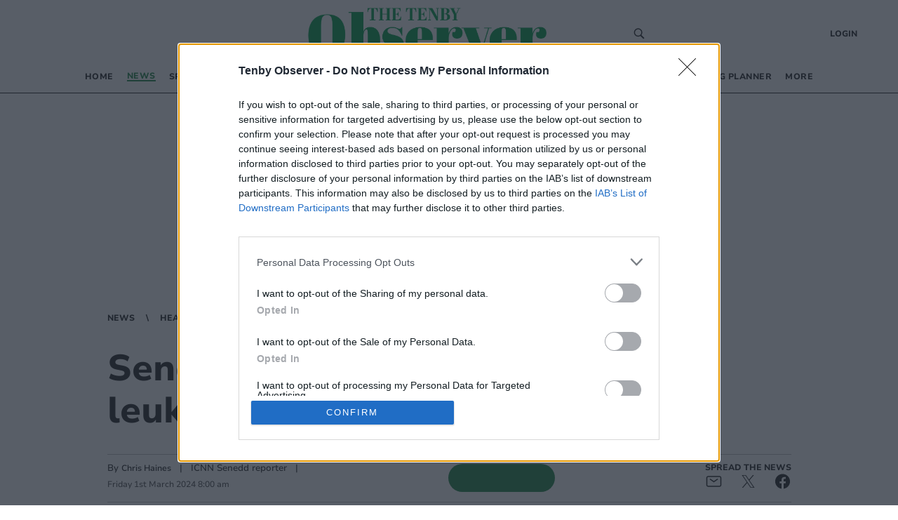

--- FILE ---
content_type: text/html; charset=utf-8
request_url: https://www.tenby-today.co.uk/news/health/senedd-raises-concerns-over-leukaemia-detection-in-wales-668865
body_size: 25244
content:
<!DOCTYPE html><html><head><meta charSet="utf-8"/><meta name="viewport" content="width=device-width"/><meta property="og:locale" content="en"/><link rel="canonical" href="https://www.tenby-today.co.uk/news/health/senedd-raises-concerns-over-leukaemia-detection-in-wales-668865"/><script async="" id="ebx" src="//applets.ebxcdn.com/ebx.js"></script><script async="" src="https://functions.adnami.io/api/macro/adsm.macro.tenby-today.co.uk.js"></script><link rel="icon" href="/favicons/tindle_crest.ico"/><meta name="view-transition" content="same-origin"/><meta name="google-site-verification" content="tenby-today.co.uk"/><script type="text/javascript" async="">
          try {
            (function() {
              // Prevent multiple initializations
              if (window.__cmpInitialized) {
                return;
              }
              window.__cmpInitialized = true;
              
              var host = window.location.hostname;
              var element = document.createElement('script');
              var firstScript = document.getElementsByTagName('script')[0];
              var url = 'https://cmp.inmobi.com'
                .concat('/choice/', 'uGUachD16z0h6', '/', host, '/choice.js?tag_version=V3');
              var uspTries = 0;
              var uspTriesLimit = 3;
              element.async = true;
              element.type = 'text/javascript';
              element.src = url;
            
              firstScript.parentNode.insertBefore(element, firstScript);
            
              function makeStub() {
                var TCF_LOCATOR_NAME = '__tcfapiLocator';
                var queue = [];
                var win = window;
                var cmpFrame;
                var messageHandlerAdded = false;
            
                function addFrame() {
                  var doc = win.document;
                  var otherCMP = !!(win.frames[TCF_LOCATOR_NAME]);
            
                  if (!otherCMP) {
                    if (doc.body) {
                      var iframe = doc.createElement('iframe');
            
                      iframe.style.cssText = 'display:none';
                      iframe.name = TCF_LOCATOR_NAME;
                      doc.body.appendChild(iframe);
                    } else {
                      setTimeout(addFrame, 5);
                    }
                  }
                  return !otherCMP;
                }
            
                function tcfAPIHandler() {
                  var gdprApplies;
                  var args = arguments;
            
                  if (!args.length) {
                    return queue;
                  } else if (args[0] === 'setGdprApplies') {
                    if (
                      args.length > 3 &&
                      args[2] === 2 &&
                      typeof args[3] === 'boolean'
                    ) {
                      gdprApplies = args[3];
                      if (typeof args[2] === 'function') {
                        args[2]('set', true);
                      }
                    }
                  } else if (args[0] === 'ping') {
                    var retr = {
                      gdprApplies: gdprApplies,
                      cmpLoaded: false,
                      cmpStatus: 'stub'
                    };
            
                    if (typeof args[2] === 'function') {
                      args[2](retr);
                    }
                  } else {
                    if(args[0] === 'init' && typeof args[3] === 'object') {
                      args[3] = Object.assign(args[3], { tag_version: 'V3' });
                    }
                    queue.push(args);
                  }
                }
            
                function postMessageEventHandler(event) {
                  try {
                    var msgIsString = typeof event.data === 'string';
                    var json = {};
            
                    try {
                      if (msgIsString) {
                        json = JSON.parse(event.data);
                      } else {
                        json = event.data;
                      }
                    } catch (ignore) {}
            
                    var payload = json.__tcfapiCall;
            
                    if (payload) {
                      try {
                        window.__tcfapi(
                          payload.command,
                          payload.version,
                          function(retValue, success) {
                            var returnMsg = {
                              __tcfapiReturn: {
                                returnValue: retValue,
                                success: success,
                                callId: payload.callId
                              }
                            };
                            if (msgIsString) {
                              returnMsg = JSON.stringify(returnMsg);
                            }
                            if (event && event.source && event.source.postMessage) {
                              event.source.postMessage(returnMsg, '*');
                            }
                          },
                          payload.parameter
                        );
                      } catch (e) {
                        console.warn('TCF API error:', e);
                      }
                    }
                  } catch (error) {
                    console.warn('Error in postMessageEventHandler:', error);
                  }
                }
            
                while (win) {
                  try {
                    if (win.frames[TCF_LOCATOR_NAME]) {
                      cmpFrame = win;
                      break;
                    }
                  } catch (ignore) {}
            
                  if (win === window.top) {
                    break;
                  }
                  win = win.parent;
                }
                if (!cmpFrame) {
                  addFrame();
                  win.__tcfapi = tcfAPIHandler;
                  if (!messageHandlerAdded) {
                    win.addEventListener('message', postMessageEventHandler, false);
                    messageHandlerAdded = true;
                  }
                }
              };
            
              makeStub();
            
              function makeGppStub() {
                const CMP_ID = 10;
                const SUPPORTED_APIS = [
                  '2:tcfeuv2',
                  '6:uspv1',
                  '7:usnatv1',
                  '8:usca',
                  '9:usvav1',
                  '10:uscov1',
                  '11:usutv1',
                  '12:usctv1'
                ];
                
                var gppMessageHandlerAdded = false;
            
                window.__gpp_addFrame = function (n) {
                  if (!window.frames[n]) {
                    if (document.body) {
                      var i = document.createElement("iframe");
                      i.style.cssText = "display:none";
                      i.name = n;
                      document.body.appendChild(i);
                    } else {
                      window.setTimeout(window.__gpp_addFrame, 10, n);
                    }
                  }
                };
                window.__gpp_stub = function () {
                  var b = arguments;
                  __gpp.queue = __gpp.queue || [];
                  __gpp.events = __gpp.events || [];
            
                  if (!b.length || (b.length == 1 && b[0] == "queue")) {
                    return __gpp.queue;
                  }
            
                  if (b.length == 1 && b[0] == "events") {
                    return __gpp.events;
                  }
            
                  var cmd = b[0];
                  var clb = b.length > 1 ? b[1] : null;
                  var par = b.length > 2 ? b[2] : null;
                  
                  // Validate callback is a function before using it
                  if (typeof clb !== 'function') {
                    console.warn('GPP: Invalid callback provided, skipping command:', cmd);
                    return;
                  }
                  
                  if (cmd === "ping") {
                    clb(
                      {
                        gppVersion: "1.1", // must be "Version.Subversion", current: "1.1"
                        cmpStatus: "stub", // possible values: stub, loading, loaded, error
                        cmpDisplayStatus: "hidden", // possible values: hidden, visible, disabled
                        signalStatus: "not ready", // possible values: not ready, ready
                        supportedAPIs: SUPPORTED_APIS, // list of supported APIs
                        cmpId: CMP_ID, // IAB assigned CMP ID, may be 0 during stub/loading
                        sectionList: [],
                        applicableSections: [-1],
                        gppString: "",
                        parsedSections: {},
                      },
                      true
                    );
                  } else if (cmd === "addEventListener") {
                    if (!("lastId" in __gpp)) {
                      __gpp.lastId = 0;
                    }
                    __gpp.lastId++;
                    var lnr = __gpp.lastId;
                    __gpp.events.push({
                      id: lnr,
                      callback: clb,
                      parameter: par,
                    });
                    clb(
                      {
                        eventName: "listenerRegistered",
                        listenerId: lnr, // Registered ID of the listener
                        data: true, // positive signal
                        pingData: {
                          gppVersion: "1.1", // must be "Version.Subversion", current: "1.1"
                          cmpStatus: "stub", // possible values: stub, loading, loaded, error
                          cmpDisplayStatus: "hidden", // possible values: hidden, visible, disabled
                          signalStatus: "not ready", // possible values: not ready, ready
                          supportedAPIs: SUPPORTED_APIS, // list of supported APIs
                          cmpId: CMP_ID, // list of supported APIs
                          sectionList: [],
                          applicableSections: [-1],
                          gppString: "",
                          parsedSections: {},
                        },
                      },
                      true
                    );
                  } else if (cmd === "removeEventListener") {
                    var success = false;
                    for (var i = 0; i < __gpp.events.length; i++) {
                      if (__gpp.events[i].id == par) {
                        __gpp.events.splice(i, 1);
                        success = true;
                        break;
                      }
                    }
                    clb(
                      {
                        eventName: "listenerRemoved",
                        listenerId: par, // Registered ID of the listener
                        data: success, // status info
                        pingData: {
                          gppVersion: "1.1", // must be "Version.Subversion", current: "1.1"
                          cmpStatus: "stub", // possible values: stub, loading, loaded, error
                          cmpDisplayStatus: "hidden", // possible values: hidden, visible, disabled
                          signalStatus: "not ready", // possible values: not ready, ready
                          supportedAPIs: SUPPORTED_APIS, // list of supported APIs
                          cmpId: CMP_ID, // CMP ID
                          sectionList: [],
                          applicableSections: [-1],
                          gppString: "",
                          parsedSections: {},
                        },
                      },
                      true
                    );
                  } else if (cmd === "hasSection") {
                    clb(false, true);
                  } else if (cmd === "getSection" || cmd === "getField") {
                    clb(null, true);
                  }
                  //queue all other commands
                  else {
                    __gpp.queue.push([].slice.apply(b));
                  }
                };
                window.__gpp_msghandler = function (event) {
                  try {
                    var msgIsString = typeof event.data === "string";
                    try {
                      var json = msgIsString ? JSON.parse(event.data) : event.data;
                    } catch (e) {
                      var json = null;
                    }
                    if (typeof json === "object" && json !== null && "__gppCall" in json) {
                      var i = json.__gppCall;
                      window.__gpp(
                        i.command,
                        function (retValue, success) {
                          var returnMsg = {
                            __gppReturn: {
                              returnValue: retValue,
                              success: success,
                              callId: i.callId,
                            },
                          };
                          event.source.postMessage(msgIsString ? JSON.stringify(returnMsg) : returnMsg, "*");
                        },
                        "parameter" in i ? i.parameter : null,
                        "version" in i ? i.version : "1.1"
                      );
                    }
                  } catch (error) {
                    console.warn('Error in __gpp_msghandler:', error);
                  }
                };
                if (!("__gpp" in window) || typeof window.__gpp !== "function") {
                  window.__gpp = window.__gpp_stub;
                  if (!gppMessageHandlerAdded) {
                    window.addEventListener("message", window.__gpp_msghandler, false);
                    gppMessageHandlerAdded = true;
                  }
                  window.__gpp_addFrame("__gppLocator");
                }
              };
            
              makeGppStub();
            
              var uspStubFunction = function() {
                var arg = arguments;
                if (typeof window.__uspapi !== uspStubFunction) {
                  setTimeout(function() {
                    if (typeof window.__uspapi !== 'undefined') {
                      try {
                        window.__uspapi.apply(window.__uspapi, arg);
                      } catch (e) {
                        console.warn('USP API error:', e);
                      }
                    }
                  }, 500);
                }
              };
            
              var checkIfUspIsReady = function() {
                uspTries++;
                if (window.__uspapi === uspStubFunction && uspTries < uspTriesLimit) {
                  console.warn('USP is not accessible');
                } else {
                  clearInterval(uspInterval);
                }
              };
            
              if (typeof window.__uspapi === 'undefined') {
                window.__uspapi = uspStubFunction;
                var uspInterval = setInterval(checkIfUspIsReady, 6000);
              }
              
              // Add cleanup function for page unload
              window.addEventListener('beforeunload', function() {
                try {
                  if (window.__gpp_msghandler) {
                    window.removeEventListener("message", window.__gpp_msghandler, false);
                  }
                } catch (e) {
                  console.warn('Error during CMP cleanup:', e);
                }
              });
            })()
        } catch (e) {
          console.error("Error in InMobi Choice consent script:", e.message);
        }
          </script><title>Senedd raises concerns over leukaemia detection in Wales | tenby-today.co.uk</title><meta name="robots" content="index,follow"/><meta name="googlebot" content="index,follow"/><meta name="description" content="Far too many leukaemia patients are being diagnosed after presenting at accident and emergency departments, leading to reduced survival rates, Senedd members warned."/><meta property="og:title" content="Senedd raises concerns over leukaemia detection in Wales"/><meta property="og:description" content="Far too many leukaemia patients are being diagnosed after presenting at accident and emergency departments, leading to reduced survival rates, Senedd members warned."/><meta property="og:url" content="https://www.tenby-today.co.uk/news/health/senedd-raises-concerns-over-leukaemia-detection-in-wales-668865"/><meta property="og:type" content="article"/><meta property="article:published_time" content="2024-02-29T17:35:56.000Z"/><meta property="article:modified_time" content="2024-03-01T08:00:00.000Z"/><meta property="article:section" content="News"/><meta property="article:tag" content="Leukaemia"/><meta property="article:tag" content="NHS"/><meta property="article:tag" content="Public Health Wales"/><meta property="article:tag" content="Welsh Government"/><meta property="og:image" content="https://www.tenby-today.co.uk/tindle-static/image/2024/02/29/17/41/treatment-4099432_1280.jpg.jpg?width=1200&amp;crop=16:9,smart&amp;quality=75"/><meta property="og:image:alt" content="&lt;p&gt;Far too many leukaemia patients are being diagnosed after presenting at accident and emergency departments, the Senedd heard&lt;/p&gt;"/><meta property="og:site_name" content="Tenby Observer"/><script type="application/ld+json">{
    "@context": "https://schema.org",
    "@type": "NewsArticle",
    "mainEntityOfPage": {
      "@type": "WebPage",
      "@id": "https://www.tenby-today.co.uk/news/health/senedd-raises-concerns-over-leukaemia-detection-in-wales-668865"
    },
    "headline": "Senedd raises concerns over leukaemia detection in Wales",
    "image": [
      "https://www.tenby-today.co.uk/tindle-static/image/2024/02/29/17/41/treatment-4099432_1280.jpg.jpg?width=400&height=400&crop=1:1,smart&quality=75"
     ],
    "articleSection":"Health",
    "keywords": "",
    "datePublished": "2024-02-29T17:35:56.000Z",
    "dateCreated": "2024-02-29T17:35:56.000Z",
    "dateModified": "2024-03-01T08:00:00.000Z",
    "author": [{"@type": "Person","name": "Chris Haines"}],
    "publisher": {
      "@type": "Organization",
      "name": "tenby-today.co.uk",
      "logo": {
        "@type": "ImageObject",
        "url": "https://www.tenby-today.co.uk/images/logos/tenby_today.jpg"
      }
    },
    "description": "Far too many leukaemia patients are being diagnosed after presenting at accident and emergency departments, leading to reduced survival rates, Senedd members warned.",
    "articleBody": "Far too many leukaemia patients are being diagnosed after presenting at accident and emergency departments, leading to reduced survival rates, Senedd members warned."
  }</script><script type="application/ld+json">{
    "@context": "https://schema.org",
    "@type": "BreadcrumbList",
    "itemListElement": [
      {
        "@type": "ListItem",
        "position": 1,
        "item": {
          "@id": "https://www.tenby-today.co.uk/news",
          "name": "News"
        }
      },{
        "@type": "ListItem",
        "position": 2,
        "item": {
          "@id": "https://www.tenby-today.co.uk/news/health",
          "name": "Health"
        }
      }
     ]
  }</script><script type="text/javascript">
              (function() {
                /** CONFIGURATION START **/
                var _sf_async_config = window._sf_async_config = (window._sf_async_config || {});
                _sf_async_config.uid = 65613;
                _sf_async_config.domain = "tenby-today.co.uk"
                _sf_async_config.flickerControl = false;
                _sf_async_config.useCanonical = true;
                _sf_async_config.useCanonicalDomain = true;
                _sf_async_config.sections = "News";
                _sf_async_config.authors = "Chris Haines";
                _sf_async_config.title = "Senedd raises concerns over leukaemia detection in Wales";
                _sf_async_config.pagetype = 'article';
                _sf_async_config.path = "https://www.tenby-today.co.uk/news/health/senedd-raises-concerns-over-leukaemia-detection-in-wales-668865";
                /** CONFIGURATION END **/
                function loadChartbeat() {
                var e = document.createElement('script');
                var n = document.getElementsByTagName('script')[0];
                e.type = 'text/javascript';
                e.async = true;
                e.src = '//static.chartbeat.com/js/chartbeat.js';
                n.parentNode.insertBefore(e, n);
                }
                loadChartbeat();
                })();
              </script><script async="" src="//static.chartbeat.com/js/chartbeat_mab.js"></script><script>
          (function(w,d,s,l,i){w[l]=w[l]||[];w[l].push({'gtm.start':
          new Date().getTime(),event:'gtm.js'});var f=d.getElementsByTagName(s)[0],
          j=d.createElement(s),dl=l!='dataLayer'?'&l='+l:'';j.async=true;j.src=
          'https://www.googletagmanager.com/gtm.js?id='+i+dl;f.parentNode.insertBefore(j,f);
          })(window,document,'script','dataLayer','GTM-PPWHDPK');
        </script><script>
            window.dataLayer = window.dataLayer || [];
            function gtag(){dataLayer.push(arguments);}
            gtag('js', new Date());
          
            gtag('config', 'G-JQKNCXMZ5K');
</script><script async="" src="https://www.googletagmanager.com/gtag/js?id=G-JQKNCXMZ5K"></script><meta name="next-head-count" content="35"/><meta name="bsi" content="152914315690"/><script src="/PuzzleSDK/Bundle/pml.js" defer=""></script><link rel="preload" href="/_next/static/css/d00c8ee736709a15.css" as="style"/><link rel="stylesheet" href="/_next/static/css/d00c8ee736709a15.css" data-n-g=""/><link rel="preload" href="/_next/static/css/79fa4f42c92d1a60.css" as="style"/><link rel="stylesheet" href="/_next/static/css/79fa4f42c92d1a60.css"/><noscript data-n-css=""></noscript><script defer="" nomodule="" src="/_next/static/chunks/polyfills-0d1b80a048d4787e.js"></script><script defer="" src="/_next/static/chunks/e45e4145-b177c1e63ab0804b.js"></script><script defer="" src="/_next/static/chunks/2990218c-a013b945203aa83a.js"></script><script defer="" src="/_next/static/chunks/7b7537dd-3b4a26b17bff98c9.js"></script><script defer="" src="/_next/static/chunks/7780.a49e606dc8d88efd.js"></script><script defer="" src="/_next/static/chunks/6945.c0011b3e01023637.js"></script><script defer="" src="/_next/static/chunks/3725.fcdcfb7373050d9c.js"></script><script src="/_next/static/chunks/webpack-33203ddd1b9491b7.js" defer=""></script><script src="/_next/static/chunks/framework-ef91cdc4e4d05e09.js" defer=""></script><script src="/_next/static/chunks/main-e3f6c261eec13e6e.js" defer=""></script><script src="/_next/static/chunks/pages/_app-d5299a3437a3bd86.js" defer=""></script><script src="/_next/static/chunks/5e1d0a5e-ddfb2df3133e93e7.js" defer=""></script><script src="/_next/static/chunks/1534-a565f04f99ae8f80.js" defer=""></script><script src="/_next/static/chunks/1996-7aa5810309b6c880.js" defer=""></script><script src="/_next/static/chunks/5605-acb88436a061f750.js" defer=""></script><script src="/_next/static/chunks/4713-ac3ee6290bb41a24.js" defer=""></script><script src="/_next/static/chunks/7565-2d078d38eaff6827.js" defer=""></script><script src="/_next/static/chunks/3027-c299b3789f3f56f4.js" defer=""></script><script src="/_next/static/chunks/3647-0102ac8a7d128705.js" defer=""></script><script src="/_next/static/chunks/4609-441066decf916b67.js" defer=""></script><script src="/_next/static/chunks/pages/%5Bprimary_route%5D/%5Bseconday_route%5D/%5Btertiary_route%5D-87a1ff97be23a940.js" defer=""></script><script src="/_next/static/sXpDD68a8NXvV65cuxt7E/_buildManifest.js" defer=""></script><script src="/_next/static/sXpDD68a8NXvV65cuxt7E/_ssgManifest.js" defer=""></script><style id="__jsx-2513154662">.tag_wrapper.jsx-2513154662{display:-webkit-box;display:-webkit-flex;display:-ms-flexbox;display:flex;-webkit-flex-wrap:wrap;-ms-flex-wrap:wrap;flex-wrap:wrap;grid-row:2;}@media (max-width:820px){.tag_wrapper.jsx-2513154662{grid-template-columns:1fr;}}</style><style data-styled="" data-styled-version="5.3.5">@-webkit-keyframes fade-in{from{opacity:0;}}/*!sc*/
@keyframes fade-in{from{opacity:0;}}/*!sc*/
@-webkit-keyframes fade-out{to{opacity:0;}}/*!sc*/
@keyframes fade-out{to{opacity:0;}}/*!sc*/
@view-transition{-webkit-navigation:auto;-moz-navigation:auto;-ms-navigation:auto;navigation:auto;}/*|*/@media (prefers-reduced-motion:reduce){@view-transition{-webkit-navigation:none;-moz-navigation:none;-ms-navigation:none;navigation:none;}}/*!sc*/
:root{view-transition-name:page;}/*!sc*/
:root::view-transition-old(page){-webkit-animation-name:fade-out;animation-name:fade-out;-webkit-transform-origin:100% 50%;-ms-transform-origin:100% 50%;transform-origin:100% 50%;}/*!sc*/
html,body{background-color:white;padding:0;margin:0;font-family:"Nunito",sans-serif;color:#272727;}/*!sc*/
a{color:inherit;-webkit-text-decoration:none;text-decoration:none;}/*!sc*/
p{margin:0;}/*!sc*/
h1{font-family:"Nunito";font-size:52px;font-style:normal;font-weight:800;line-height:60px;}/*!sc*/
@media (max-width:768px){h1{font-size:24px;line-height:32px;}}/*!sc*/
h2{font-family:"Nunito";font-size:32px;font-style:normal;font-weight:800;line-height:40px;}/*!sc*/
@media (max-width:768px){h2{font-size:20px;line-height:24px;}}/*!sc*/
*{box-sizing:border-box;}/*!sc*/
.ril-image-current{object-fit:contain;max-height:100vh;max-width:100vw;}/*!sc*/
data-styled.g1[id="sc-global-khhkej1"]{content:"sc-global-khhkej1,"}/*!sc*/
.gLGOjW{display:-webkit-box;display:-webkit-flex;display:-ms-flexbox;display:flex;-webkit-box-pack:center;-webkit-justify-content:center;-ms-flex-pack:center;justify-content:center;justify-items:center;min-height:250px;margin-bottom:20px;}/*!sc*/
@media (max-width:1170px){.gLGOjW{min-height:50px;margin-bottom:0;}}/*!sc*/
@media (max-width:754px){.gLGOjW.desktop_banner{display:none;}}/*!sc*/
@media (min-width:755px){.gLGOjW.mobile_banner{display:none;}}/*!sc*/
.gLGOjW .topbar{margin:auto;display:-webkit-box;display:-webkit-flex;display:-ms-flexbox;display:flex;justify-self:center;-webkit-box-pack:center;-webkit-justify-content:center;-ms-flex-pack:center;justify-content:center;justify-items:center;}/*!sc*/
@media (max-width:1170px){.gLGOjW .topbar{max-width:100vw;overflow-x:hidden;}}/*!sc*/
data-styled.g2[id="TopBannerstyled__Wrapper-sc-x2ypns-0"]{content:"gLGOjW,"}/*!sc*/
.iJDyvv{max-width:975px;margin:1rem auto;}/*!sc*/
@media (max-width:1150px){.iJDyvv{max-width:95vw;margin:1rem auto;}}/*!sc*/
.iJDyvv.section-wrapper{margin:250px auto 1rem;}/*!sc*/
@media (max-width:1150px){.iJDyvv.section-wrapper{margin:1rem auto;}}/*!sc*/
data-styled.g4[id="CenterWrapperstyled__InnerWrapper-sc-wsic9j-1"]{content:"iJDyvv,"}/*!sc*/
.jzoxzD{display:grid;cursor:default;grid-template-columns:1fr 1fr 2fr;padding:32px 52px 0px 52px;font-size:14px;font-weight:400;line-height:16px;background:#FFF;font-family:'Nunito',sans-serif;border-top:1px solid #228747;}/*!sc*/
@media (max-width:768px){.jzoxzD{grid-template-columns:1fr;padding:16px;}}/*!sc*/
data-styled.g5[id="Footerstyled__FooterWrapper-sc-4mau84-0"]{content:"jzoxzD,"}/*!sc*/
.kgitTH{max-width:70%;text-align:left;}/*!sc*/
.kgitTH address{font-style:normal;}/*!sc*/
.kgitTH .contact-link{display:-webkit-box;display:-webkit-flex;display:-ms-flexbox;display:flex;-webkit-align-items:center;-webkit-box-align:center;-ms-flex-align:center;align-items:center;}/*!sc*/
data-styled.g6[id="Footerstyled__InnerContactWrapper-sc-4mau84-1"]{content:"kgitTH,"}/*!sc*/
.idEKQs{display:-webkit-box;display:-webkit-flex;display:-ms-flexbox;display:flex;}/*!sc*/
@media (max-width:768px){.idEKQs{margin:20px 0 20px 0;}}/*!sc*/
.idEKQs .newsletter-footer{margin:0;padding:0;background-color:#FFF;}/*!sc*/
.idEKQs .newsletter-footer .newsletter_card .grid_container,.idEKQs .newsletter-footer .checkbox{width:85%;}/*!sc*/
data-styled.g7[id="Footerstyled__NewsletterWrapper-sc-4mau84-2"]{content:"idEKQs,"}/*!sc*/
.kfIVEr{display:-webkit-box;display:-webkit-flex;display:-ms-flexbox;display:flex;padding:0;-webkit-flex-direction:column;-ms-flex-direction:column;flex-direction:column;}/*!sc*/
@media (max-width:768px){.kfIVEr{-webkit-flex-direction:row;-ms-flex-direction:row;flex-direction:row;}}/*!sc*/
data-styled.g8[id="Footerstyled__ContactDetailsWrapper-sc-4mau84-3"]{content:"kfIVEr,"}/*!sc*/
.kdVmIp{max-width:100%;width:100%;margin-bottom:32px;}/*!sc*/
.kdVmIp #logo{max-width:250px;margin:0;}/*!sc*/
@media (max-width:768px){.kdVmIp{margin:0 auto;width:100%;}.kdVmIp #logo{margin:0 auto;}}/*!sc*/
data-styled.g9[id="Footerstyled__LogoWrapper-sc-4mau84-4"]{content:"kdVmIp,"}/*!sc*/
.cRpDUh{background:#FFF;display:-webkit-box;display:-webkit-flex;display:-ms-flexbox;display:flex;padding:12px 52px 32px;font-family:'Koh',serif;font-style:normal;font-weight:400;line-height:16px;}/*!sc*/
data-styled.g10[id="Footerstyled__FooterBottom-sc-4mau84-5"]{content:"cRpDUh,"}/*!sc*/
.dVUVZt{background:#FFF;}/*!sc*/
data-styled.g11[id="Footerstyled__FooterBottomBorderContainer-sc-4mau84-6"]{content:"dVUVZt,"}/*!sc*/
.hmxnFS{width:calc(100% - 104px);border-top:1px solid #272727;margin:0 auto;background:#FFF;}/*!sc*/
data-styled.g12[id="Footerstyled__FooterBottomBorder-sc-4mau84-7"]{content:"hmxnFS,"}/*!sc*/
.ckqCBA{display:-webkit-box;display:-webkit-flex;display:-ms-flexbox;display:flex;}/*!sc*/
@media (max-width:768px){.ckqCBA{padding-top:26px;}}/*!sc*/
data-styled.g13[id="Footerstyled__ContactWrapper-sc-4mau84-8"]{content:"ckqCBA,"}/*!sc*/
.ieeCZS{margin-right:auto;}/*!sc*/
@media (max-width:768px){.ieeCZS{margin:0;}}/*!sc*/
data-styled.g14[id="Footerstyled__SocialWrapper-sc-4mau84-9"]{content:"ieeCZS,"}/*!sc*/
.cuKBbF{padding-bottom:8px;font-size:12px;font-style:normal;font-weight:800;line-height:12px;text-transform:uppercase;}/*!sc*/
data-styled.g15[id="Footerstyled__SubHeading-sc-4mau84-10"]{content:"cuKBbF,"}/*!sc*/
.hZRjGZ{display:-webkit-box;display:-webkit-flex;display:-ms-flexbox;display:flex;-webkit-box-pack:start;-webkit-justify-content:flex-start;-ms-flex-pack:start;justify-content:flex-start;}/*!sc*/
.hZRjGZ a{padding-right:8px;}/*!sc*/
data-styled.g16[id="Footerstyled__SocialLinkWrapper-sc-4mau84-11"]{content:"hZRjGZ,"}/*!sc*/
.hhjrfu{display:-webkit-box;display:-webkit-flex;display:-ms-flexbox;display:flex;-webkit-flex-direction:column;-ms-flex-direction:column;flex-direction:column;padding:0 50px;}/*!sc*/
.hhjrfu .footer-menu{list-style-type:none;padding:0;margin:0;}/*!sc*/
.hhjrfu .footer-menu li{margin:4px 0;}/*!sc*/
.hhjrfu .footer-menu li:hover{-webkit-text-decoration:underline;text-decoration:underline;}/*!sc*/
@media (max-width:768px){.hhjrfu{padding:16px 0 0 0;}}/*!sc*/
data-styled.g17[id="Footerstyled__FooterMenuWrapper-sc-4mau84-12"]{content:"hhjrfu,"}/*!sc*/
.ctzgUt{display:-webkit-inline-box;display:-webkit-inline-flex;display:-ms-inline-flexbox;display:inline-flex;padding-bottom:8px;}/*!sc*/
.ctzgUt svg{margin-right:10px;}/*!sc*/
data-styled.g18[id="Footerstyled__LinksWrapper-sc-4mau84-13"]{content:"ctzgUt,"}/*!sc*/
.hmqzZk{font-size:12px;}/*!sc*/
data-styled.g19[id="Footerstyled__LegalText-sc-4mau84-14"]{content:"hmqzZk,"}/*!sc*/
.gpnIjg{display:-webkit-box;display:-webkit-flex;display:-ms-flexbox;display:flex;-webkit-align-items:center;-webkit-box-align:center;-ms-flex-align:center;align-items:center;}/*!sc*/
data-styled.g20[id="SocialLinkstyled__SocialLinkStyledWrapper-sc-cxgc9t-0"]{content:"gpnIjg,"}/*!sc*/
.kgJpcH{border-radius:25px;width:20px;height:20px;-webkit-text-decoration:none;text-decoration:none;display:-webkit-box;display:-webkit-flex;display:-ms-flexbox;display:flex;border:0;outline:0;cursor:pointer;-webkit-box-pack:center;-webkit-justify-content:center;-ms-flex-pack:center;justify-content:center;-webkit-align-items:center;-webkit-box-align:center;-ms-flex-align:center;align-items:center;cursor:pointer;background-color:transparent;}/*!sc*/
.kgJpcH svg{color:#1977f3;fill:white;font-size:16px;}/*!sc*/
.kgJpcH svg:hover{fill:white;}/*!sc*/
.fyYSFZ{border-radius:25px;width:20px;height:20px;-webkit-text-decoration:none;text-decoration:none;display:-webkit-box;display:-webkit-flex;display:-ms-flexbox;display:flex;border:0;outline:0;cursor:pointer;-webkit-box-pack:center;-webkit-justify-content:center;-ms-flex-pack:center;justify-content:center;-webkit-align-items:center;-webkit-box-align:center;-ms-flex-align:center;align-items:center;cursor:pointer;background-color:transparent;}/*!sc*/
.fyYSFZ svg{color:#0f1419;fill:white;font-size:16px;}/*!sc*/
.fyYSFZ svg:hover{fill:white;}/*!sc*/
data-styled.g21[id="SocialLinkstyled__SocialLinkStyled-sc-cxgc9t-1"]{content:"kgJpcH,fyYSFZ,"}/*!sc*/
.hrJPfr{height:100%;display:-webkit-box;display:-webkit-flex;display:-ms-flexbox;display:flex;-webkit-align-items:center;-webkit-box-align:center;-ms-flex-align:center;align-items:center;}/*!sc*/
data-styled.g24[id="Logo__Link-sc-m24d4e-1"]{content:"hrJPfr,"}/*!sc*/
.ilzXJo{width:350px;height:85px;object-fit:contain;margin:0 auto;cursor:pointer;}/*!sc*/
@media (max-width:1170px){.ilzXJo{width:250px;margin:auto;height:70px;}}/*!sc*/
@media (max-width:450px){.ilzXJo{width:220px;margin:auto;height:70px;}}/*!sc*/
data-styled.g25[id="Logo__Image-sc-m24d4e-2"]{content:"ilzXJo,"}/*!sc*/
.ihwjaE{display:-webkit-box;display:-webkit-flex;display:-ms-flexbox;display:flex;-webkit-align-content:center;-ms-flex-line-pack:center;align-content:center;}/*!sc*/
data-styled.g26[id="CheckBoxstyled__CheckboxWrapper-sc-8bsjax-0"]{content:"ihwjaE,"}/*!sc*/
.fqKIuJ{font-family:'Koh',serif;font-size:12px;font-style:normal;font-weight:400;line-height:16px;}/*!sc*/
.fqKIuJ a{color:#228747;}/*!sc*/
data-styled.g27[id="CheckBoxstyled__StyledLabel-sc-8bsjax-1"]{content:"fqKIuJ,"}/*!sc*/
.cJvDIi{background-color:#F4F9F6;border-radius:16px;padding:0.5rem 6rem;margin-top:20px;}/*!sc*/
@media (max-width:768px){.cJvDIi{padding:0.5rem 0;}}/*!sc*/
.cJvDIi .newsletter_card{display:-webkit-box;display:-webkit-flex;display:-ms-flexbox;display:flex;-webkit-flex-direction:column;-ms-flex-direction:column;flex-direction:column;-webkit-box-pack:center;-webkit-justify-content:center;-ms-flex-pack:center;justify-content:center;-webkit-align-items:center;-webkit-box-align:center;-ms-flex-align:center;align-items:center;box-shadow:none;margin:0;}/*!sc*/
.cJvDIi .checkbox label{font-family:'Koh',serif;font-size:12px;font-style:normal;font-weight:400;line-height:16px;margin-left:6px;}/*!sc*/
.cJvDIi .checkbox a{-webkit-text-decoration:underline;text-decoration:underline;}/*!sc*/
.cJvDIi h1{font-family:'Nunito',sans-serif;font-size:12px;font-style:normal;font-weight:800;line-height:12px;text-transform:uppercase;margin-bottom:10px;}/*!sc*/
data-styled.g28[id="NewsLetterSignUpstyled__NewsLetterSignUpWrapper-sc-aru595-0"]{content:"cJvDIi,"}/*!sc*/
.hKaFeL{font-family:'Koh',serif;font-size:18px;font-style:normal;font-weight:400;line-height:24px;margin-bottom:10px;text-align:center;}/*!sc*/
data-styled.g29[id="NewsLetterSignUpstyled__Info-sc-aru595-1"]{content:"hKaFeL,"}/*!sc*/
.crjyZV{position:relative;display:-webkit-box;display:-webkit-flex;display:-ms-flexbox;display:flex;-webkit-flex-direction:column;-ms-flex-direction:column;flex-direction:column;margin-bottom:10px;}/*!sc*/
data-styled.g30[id="NewsLetterSignUpstyled__InputWrapper-sc-aru595-2"]{content:"crjyZV,"}/*!sc*/
.bgmdkq{display:-webkit-box;display:-webkit-flex;display:-ms-flexbox;display:flex;-webkit-flex-direction:column;-ms-flex-direction:column;flex-direction:column;}/*!sc*/
@media (max-width:768px){.bgmdkq{grid-template-columns:1fr;row-gap:10px;}}/*!sc*/
data-styled.g31[id="NewsLetterSignUpstyled__Grid-sc-aru595-3"]{content:"bgmdkq,"}/*!sc*/
.foHhGy{background-color:#228747;color:#FFF;position:absolute;height:40px;-webkit-align-items:center;-webkit-box-align:center;-ms-flex-align:center;align-items:center;right:0;top:1px;border:0;width:90px;border-radius:0 20px 20px 0;cursor:pointer;font-family:'Nunito',sans-serif;font-size:16px;font-style:normal;font-weight:600;line-height:24px;}/*!sc*/
.foHhGy:hover{background-color:#216CA8;}/*!sc*/
.foHhGy:focus{background-color:#014984;}/*!sc*/
.foHhGy:disabled{cursor:not-allowed;}/*!sc*/
data-styled.g33[id="NewsLetterSignUpstyled__SubmitButton-sc-aru595-5"]{content:"foHhGy,"}/*!sc*/
.kxLxxm{font-family:'Nunito',sans-serif;outline:0;width:100%;margin:auto 0;border:0;padding:20px;font-size:16px;line-height:24px;box-sizing:border-box;border-radius:20px;background-color:#FFF;border:1px solid #BEBEBE;height:40px;}/*!sc*/
.kxLxxm:focus{border:1px solid #228747;}/*!sc*/
.kxLxxm:hover{border:1px solid #228747;}/*!sc*/
.kxLxxm::-webkit-input-placeholder{color:grey;}/*!sc*/
.kxLxxm::-moz-placeholder{color:grey;}/*!sc*/
.kxLxxm:-ms-input-placeholder{color:grey;}/*!sc*/
.kxLxxm::placeholder{color:grey;}/*!sc*/
data-styled.g35[id="Fieldstyled__InputStyled-sc-dpy94y-0"]{content:"kxLxxm,"}/*!sc*/
.iUrbTJ{right:0;top:12px;position:absolute;}/*!sc*/
data-styled.g38[id="Fieldstyled__IconWrapper-sc-dpy94y-3"]{content:"iUrbTJ,"}/*!sc*/
.iwGrFT{display:-webkit-box;display:-webkit-flex;display:-ms-flexbox;display:flex;-webkit-align-items:start;-webkit-box-align:start;-ms-flex-align:start;align-items:start;-webkit-flex-direction:column;-ms-flex-direction:column;flex-direction:column;width:100%;position:relative;}/*!sc*/
.iwGrFT span{margin-right:5px;}/*!sc*/
data-styled.g41[id="Fieldstyled__InputWrapper-sc-dpy94y-6"]{content:"iwGrFT,"}/*!sc*/
.bNMxvw{text-transform:uppercase;font-family:'Nunito',sans-serif;font-size:13px;font-style:normal;font-weight:900;line-height:30px;-webkit-letter-spacing:0.05em;-moz-letter-spacing:0.05em;-ms-letter-spacing:0.05em;letter-spacing:0.05em;text-align:left;margin:0;color:#228747;}/*!sc*/
data-styled.g44[id="Titlestyled__StyledTitle-sc-1ijng3a-0"]{content:"bNMxvw,"}/*!sc*/
.bevunH{display:-webkit-box;display:-webkit-flex;display:-ms-flexbox;display:flex;-webkit-column-gap:10px;column-gap:10px;-webkit-flex-wrap:wrap;-ms-flex-wrap:wrap;flex-wrap:wrap;-webkit-align-items:center;-webkit-box-align:center;-ms-flex-align:center;align-items:center;-webkit-box-pack:justify;-webkit-justify-content:space-between;-ms-flex-pack:justify;justify-content:space-between;}/*!sc*/
data-styled.g45[id="Titlestyled__TitleWrapper-sc-1ijng3a-1"]{content:"bevunH,"}/*!sc*/
.evfrAx{padding:1.5rem;background:#F4F9F6;border-radius:16px;display:grid;row-gap:12px;}/*!sc*/
@media (max-width:768px){.evfrAx{padding:1rem;}}/*!sc*/
.evfrAx .tab{font-family:'Nunito',sans-serif;font-size:12px;font-style:normal;font-weight:800;line-height:12px;text-transform:uppercase;color:#228747;text-align:center;}/*!sc*/
data-styled.g46[id="Cardstyled__Wrapper-sc-3i636i-0"]{content:"evfrAx,"}/*!sc*/
.ceHCmK{display:-webkit-box;display:-webkit-flex;display:-ms-flexbox;display:flex;-webkit-align-items:center;-webkit-box-align:center;-ms-flex-align:center;align-items:center;-webkit-box-pack:center;-webkit-justify-content:center;-ms-flex-pack:center;justify-content:center;height:48px;padding-left:18px;padding-right:18px;border-bottom:1px solid #272727;}/*!sc*/
.ceHCmK a{display:-webkit-box;display:-webkit-flex;display:-ms-flexbox;display:flex;-webkit-align-items:center;-webkit-box-align:center;-ms-flex-align:center;align-items:center;}/*!sc*/
data-styled.g47[id="Menustyled__PrimaryMenuWrapper-sc-1pskso5-0"]{content:"ceHCmK,"}/*!sc*/
.eBvkaT{position:relative;}/*!sc*/
@media (max-width:1170px){.eBvkaT{display:none;}}/*!sc*/
data-styled.g48[id="Menustyled__Wrapper-sc-1pskso5-1"]{content:"eBvkaT,"}/*!sc*/
.jKuPPf{padding:0 0.6rem;display:-webkit-box;display:-webkit-flex;display:-ms-flexbox;display:flex;}/*!sc*/
data-styled.g52[id="Menustyled__Route-sc-1pskso5-5"]{content:"jKuPPf,"}/*!sc*/
.cudwMN{cursor:pointer;font-size:12px;font-style:normal;font-weight:800;line-height:12px;text-transform:uppercase;-webkit-letter-spacing:0.5px;-moz-letter-spacing:0.5px;-ms-letter-spacing:0.5px;letter-spacing:0.5px;margin:auto 0;text-align:center;vertical-align:middle;}/*!sc*/
.cudwMN:hover{color:#228747;}/*!sc*/
.kesgIq{cursor:pointer;font-size:12px;font-style:normal;font-weight:800;line-height:12px;text-transform:uppercase;-webkit-letter-spacing:0.5px;-moz-letter-spacing:0.5px;-ms-letter-spacing:0.5px;letter-spacing:0.5px;margin:auto 0;text-align:center;vertical-align:middle;border-bottom:2px solid #228747;color:#228747;}/*!sc*/
.kesgIq:hover{color:#228747;}/*!sc*/
data-styled.g53[id="Menustyled__StyledRouteTitle-sc-1pskso5-6"]{content:"cudwMN,kesgIq,"}/*!sc*/
.deeBTV{padding:0;}/*!sc*/
data-styled.g55[id="FullMenustyled__StyledHamburgerWrapper-sc-1w0m8ov-0"]{content:"deeBTV,"}/*!sc*/
.cqwPTv{width:20px;height:20px;}/*!sc*/
data-styled.g56[id="FullMenustyled__Placeholder-sc-1w0m8ov-1"]{content:"cqwPTv,"}/*!sc*/
.habHPd{display:-webkit-box;display:-webkit-flex;display:-ms-flexbox;display:flex;justify-items:center;-webkit-align-items:center;-webkit-box-align:center;-ms-flex-align:center;align-items:center;position:relative;}/*!sc*/
data-styled.g60[id="FullMenustyled__FullMenuWrapper-sc-1w0m8ov-5"]{content:"habHPd,"}/*!sc*/
.hBasir{display:-webkit-box;display:-webkit-flex;display:-ms-flexbox;display:flex;-webkit-box-pack:end;-webkit-justify-content:flex-end;-ms-flex-pack:end;justify-content:flex-end;-webkit-align-items:center;-webkit-box-align:center;-ms-flex-align:center;align-items:center;}/*!sc*/
.hBasir button{padding-right:15px;}/*!sc*/
@media (min-width:1170px){.hBasir{display:none;}}/*!sc*/
data-styled.g70[id="Socialstyled__Wrapper-sc-1xd6fd1-0"]{content:"hBasir,"}/*!sc*/
.fvaBXI{display:-webkit-box;display:-webkit-flex;display:-ms-flexbox;display:flex;-webkit-flex-direction:column;-ms-flex-direction:column;flex-direction:column;margin-bottom:12px;}/*!sc*/
.fvaBXI .comment-login{font-family:'Nunito',sans-serif;border:0;background:#228747;font-size:14px;font-weight:600;line-height:24px;padding:8px 20px;border-radius:24px;color:#FFF;-webkit-align-self:flex-end;-ms-flex-item-align:end;align-self:flex-end;margin-top:8px;}/*!sc*/
data-styled.g73[id="Authstyled__CommentContainer-sc-1w1lsfc-0"]{content:"fvaBXI,"}/*!sc*/
.cXXNtD{font-family:'Nunito',sans-serif;font-size:12px;font-style:normal;cursor:pointer;font-style:normal;font-weight:800;line-height:12px;text-transform:uppercase;background:none;border:0px;color:#272727;}/*!sc*/
data-styled.g74[id="Authstyled__Login-sc-1w1lsfc-1"]{content:"cXXNtD,"}/*!sc*/
.jUOfMf{display:-webkit-box;display:-webkit-flex;display:-ms-flexbox;display:flex;-webkit-align-items:center;-webkit-box-align:center;-ms-flex-align:center;align-items:center;-webkit-box-pack:end;-webkit-justify-content:flex-end;-ms-flex-pack:end;justify-content:flex-end;padding-top:10px;}/*!sc*/
@media (max-width:1170px){.jUOfMf{display:none;}}/*!sc*/
data-styled.g75[id="Authstyled__AuthWrapper-sc-1w1lsfc-2"]{content:"jUOfMf,"}/*!sc*/
.ieacpZ{font-family:'Nunito',sans-serif;color:#515151;}/*!sc*/
data-styled.g83[id="DateTimestyled__Wrapper-sc-jqx9um-0"]{content:"ieacpZ,"}/*!sc*/
.conoim{display:grid;grid-template-rows:70px;grid-template-columns:0.4fr 2fr 0.4fr;border-bottom:1px solid #272727;padding:0 16px;}/*!sc*/
@media (min-width:768px){.conoim{display:grid;grid-template-rows:85px;grid-template-columns:1fr 2fr 1fr 55px;-webkit-box-pack:justify;-webkit-justify-content:space-between;-ms-flex-pack:justify;justify-content:space-between;position:relative;}}/*!sc*/
@media (min-width:1170px){.conoim{border-bottom:0;padding:0 52px;}}/*!sc*/
data-styled.g88[id="Topbarstyled__Wrapper-sc-soygdx-0"]{content:"conoim,"}/*!sc*/
.eTlmix{display:-webkit-box;display:-webkit-flex;display:-ms-flexbox;display:flex;-webkit-align-items:center;-webkit-box-align:center;-ms-flex-align:center;align-items:center;justfify-content:flex-start;}/*!sc*/
data-styled.g89[id="Topbarstyled__InnerWrapper-sc-soygdx-1"]{content:"eTlmix,"}/*!sc*/
.eOUyja{display:none;}/*!sc*/
@media (min-width:768px){.eOUyja{margin:auto 0;display:-webkit-box;display:-webkit-flex;display:-ms-flexbox;display:flex;-webkit-box-pack:end;-webkit-justify-content:end;-ms-flex-pack:end;justify-content:end;}}/*!sc*/
@media (min-width:1170px){.eOUyja{padding-top:10px;}}/*!sc*/
data-styled.g90[id="Topbarstyled__PrimaryMenuSearchWrapper-sc-soygdx-2"]{content:"eOUyja,"}/*!sc*/
.eMRznF{background:white;border:none;font-size:1.8rem;margin:auto 0 auto 10px;padding:0;display:-webkit-box;display:-webkit-flex;display:-ms-flexbox;display:flex;-webkit-align-items:center;-webkit-box-align:center;-ms-flex-align:center;align-items:center;cursor:pointer;}/*!sc*/
.eMRznF svg{width:16px;height:16px;}/*!sc*/
data-styled.g92[id="Searchstyled__SearchButton-sc-1hoi110-1"]{content:"eMRznF,"}/*!sc*/
.frVcYo{display:-webkit-box;display:-webkit-flex;display:-ms-flexbox;display:flex;width:100%;}/*!sc*/
.frVcYo div{display:none;-webkit-animation:kDZho 0.3s ease-in-out;animation:kDZho 0.3s ease-in-out;}/*!sc*/
@media (max-width:768px){.frVcYo{display:none;}}/*!sc*/
data-styled.g93[id="Searchstyled__SearchWrapper-sc-1hoi110-2"]{content:"frVcYo,"}/*!sc*/
.esMLbm{display:-webkit-box;display:-webkit-flex;display:-ms-flexbox;display:flex;width:100%;}/*!sc*/
@media (min-width:768px){.esMLbm{display:none;}}/*!sc*/
data-styled.g94[id="Searchstyled__SearchWrapperMobile-sc-1hoi110-3"]{content:"esMLbm,"}/*!sc*/
.kMUXQE{background:white;position:-webkit-sticky;position:sticky;top:0;z-index:1000;width:100%;}/*!sc*/
data-styled.g99[id="Navbarstyled__Navbar-sc-97icrg-0"]{content:"kMUXQE,"}/*!sc*/
.RuhrT{width:100%;display:-webkit-box;display:-webkit-flex;display:-ms-flexbox;display:flex;-webkit-box-pack:center;-webkit-justify-content:center;-ms-flex-pack:center;justify-content:center;justify-items:center;height:270px;position:relative;}/*!sc*/
data-styled.g169[id="MPUstyled__MPUWrapper-sc-100o0l7-0"]{content:"RuhrT,"}/*!sc*/
.fpwogg{position:absolute;}/*!sc*/
data-styled.g170[id="MPUstyled__MPUInnerWrapper-sc-100o0l7-1"]{content:"fpwogg,"}/*!sc*/
.efsraQ a{width:659px;width:320px;word-wrap:break-word;overflow-wrap:break-word;}/*!sc*/
.efsraQ p{color:#272727;font-family:'Koh',serif;font-size:16px;font-weight:400;line-height:24px;margin:24px 0;word-wrap:break-word;overflow-wrap:break-word;}/*!sc*/
@media (max-width:768px){.efsraQ p{font-size:16px;line-height:25px;}}/*!sc*/
@media (max-width:768px){.efsraQ{width:95vw;}}/*!sc*/
data-styled.g171[id="MarkUpstyled__MarkUpWrapper-sc-1107e5y-0"]{content:"efsraQ,"}/*!sc*/
.iXKvVI{display:grid;grid-template-columns:1fr 1fr;row-gap:16px;-webkit-column-gap:16px;column-gap:16px;margin-bottom:24px;}/*!sc*/
@media (max-width:768px){}/*!sc*/
data-styled.g214[id="RelatedArticlestyled__InnerWrapper-sc-10yimhs-0"]{content:"iXKvVI,"}/*!sc*/
.ftehmL{margin:1rem 0;}/*!sc*/
.ftehmL .title{font-family:'Nunito',sans-serif;font-size:12px;font-weight:800;line-height:12px;text-transform:uppercase;margin-bottom:16px;}/*!sc*/
data-styled.g215[id="RelatedArticlestyled__Wrapper-sc-10yimhs-1"]{content:"ftehmL,"}/*!sc*/
.dykyBz{display:-webkit-box;display:-webkit-flex;display:-ms-flexbox;display:flex;cursor:pointer;background:#F9F9F9;border-radius:20px;}/*!sc*/
@media (max-width:768px){.dykyBz{-webkit-flex-direction:column;-ms-flex-direction:column;flex-direction:column;height:100%;}}/*!sc*/
data-styled.g216[id="RelatedArticlestyled__RelatedArticleItem-sc-10yimhs-2"]{content:"dykyBz,"}/*!sc*/
.cLLPEf{font-family:'Nunito',sans-serif;font-size:14px;font-weight:700;line-height:16px;margin:auto 12px;color:#272727;}/*!sc*/
.cLLPEf:hover{color:#228747;-webkit-text-decoration:underline;text-decoration:underline;}/*!sc*/
@media (max-width:768px){.cLLPEf{margin:0;padding:10px;}}/*!sc*/
data-styled.g217[id="RelatedArticlestyled__RelatedArticleText-sc-10yimhs-3"]{content:"cLLPEf,"}/*!sc*/
.hlGJqC{object-fit:cover;width:127px;height:96px;border-radius:20px 0 0 20px;}/*!sc*/
@media (max-width:768px){.hlGJqC{border-radius:20px 20px 0 0;width:100%;height:150px;}}/*!sc*/
data-styled.g218[id="RelatedArticlestyled__Image-sc-10yimhs-4"]{content:"hlGJqC,"}/*!sc*/
.cwhswU{object-fit:contain;width:100%;border-radius:16px;aspect-ratio:3 / 2;background-color:rgba(185,185,185,0.7);}/*!sc*/
data-styled.g219[id="ArticleImagestyled__StyledImage-sc-13kuil7-0"]{content:"cwhswU,"}/*!sc*/
.jxvTWw{color:#3F3F3F;font-family:'Koh',serif;font-style:normal;font-weight:400;text-align:left;line-height:16px;font-size:12px !important;}/*!sc*/
.jxvTWw p{margin:8px 0 0 0;}/*!sc*/
@media (max-width:768px){.jxvTWw{display:-webkit-box;display:-webkit-flex;display:-ms-flexbox;display:flex;-webkit-flex-direction:column;-ms-flex-direction:column;flex-direction:column;}}/*!sc*/
data-styled.g220[id="ArticleImagestyled__StyledCaption-sc-13kuil7-1"]{content:"jxvTWw,"}/*!sc*/
.eBDXXT{display:-webkit-box;display:-webkit-flex;display:-ms-flexbox;display:flex;-webkit-flex-direction:column;-ms-flex-direction:column;flex-direction:column;}/*!sc*/
data-styled.g231[id="Articlestyled__Wrapper-sc-eepzdd-0"]{content:"eBDXXT,"}/*!sc*/
.kclyBG{max-width:975px;margin:1rem auto;}/*!sc*/
@media (max-width:1150px){.kclyBG{max-width:95vw;}}/*!sc*/
data-styled.g233[id="CenterWrapperstyled__InnerWrapper-sc-a6hfe2-1"]{content:"kclyBG,"}/*!sc*/
@media (max-width:1150px){.kWUfxX{display:none;}}/*!sc*/
data-styled.g234[id="SideBarstyled__SideBarWrapper-sc-g4r51i-0"]{content:"kWUfxX,"}/*!sc*/
.koxDPO{min-height:620px;min-width:300px;}/*!sc*/
.hLvVaN{min-height:620px;min-width:300px;position:-webkit-sticky;position:sticky;top:150px;}/*!sc*/
data-styled.g236[id="SideBarstyled__SideBarMpuWrapper-sc-g4r51i-2"]{content:"koxDPO,hLvVaN,"}/*!sc*/
.hTqoqx{width:100%;display:-webkit-box;display:-webkit-flex;display:-ms-flexbox;display:flex;-webkit-box-pack:center;-webkit-justify-content:center;-ms-flex-pack:center;justify-content:center;justify-items:center;height:270px;position:relative;}/*!sc*/
data-styled.g237[id="SideBarMPUstyled__MPUWrapper-sc-11dsf08-0"]{content:"hTqoqx,"}/*!sc*/
.bfviXK{position:absolute;}/*!sc*/
data-styled.g238[id="SideBarMPUstyled__MPUInnerWrapper-sc-11dsf08-1"]{content:"bfviXK,"}/*!sc*/
.dpiYsf{width:659px;word-wrap:break-word;text-overflow:ellipsis;}/*!sc*/
@media (max-width:1150px){.dpiYsf{width:95vw;}}/*!sc*/
.dpiYsf .p3-popover.p3-component{bottom:30px;height:auto;left:0;margin:auto;max-width:1200px;position:fixed;right:0;width:80%;z-index:15;}/*!sc*/
.dpiYsf #poool-widget iframe{width:100%;}/*!sc*/
data-styled.g239[id="ArticleBodystyled__BodyInnerWrapper-sc-1e9jk5i-0"]{content:"dpiYsf,"}/*!sc*/
.jIohPe{grid-template-columns:1fr 300px;display:grid;margin-top:1rem;-webkit-column-gap:1rem;column-gap:1rem;}/*!sc*/
@media (max-width:1150px){.jIohPe{grid-template-columns:1fr;}}/*!sc*/
.jIohPe li{padding:5px 0;}/*!sc*/
.jIohPe a{margin-right:0;color:#228747;}/*!sc*/
.jIohPe a:hover{color:rgba(34,135,71,0.8);-webkit-text-decoration:underline;text-decoration:underline;}/*!sc*/
data-styled.g240[id="ArticleBodystyled__BodyWrapper-sc-1e9jk5i-1"]{content:"jIohPe,"}/*!sc*/
.feVYkE{cursor:pointer;}/*!sc*/
.feVYkE svg{font-size:22px;width:25px;}/*!sc*/
data-styled.g251[id="ShareButtonstyled__EmailButtonStyled-sc-3lsgk2-0"]{content:"feVYkE,"}/*!sc*/
.fTyjf{display:-webkit-box;display:-webkit-flex;display:-ms-flexbox;display:flex;-webkit-flex-direction:column;-ms-flex-direction:column;flex-direction:column;width:-webkit-max-content;width:-moz-max-content;width:max-content;}/*!sc*/
@media (max-width:768px){}/*!sc*/
data-styled.g252[id="ArticleSharingstyled__Wrapper-sc-831q9x-0"]{content:"fTyjf,"}/*!sc*/
.bQfGpW{font-family:'Nunito',sans-serif;font-size:12px;font-weight:800;}/*!sc*/
@media (max-width:768px){}/*!sc*/
data-styled.g253[id="ArticleSharingstyled__Title-sc-831q9x-1"]{content:"bQfGpW,"}/*!sc*/
.hNtgyA{display:-webkit-box;display:-webkit-flex;display:-ms-flexbox;display:flex;-webkit-box-pack:justify;-webkit-justify-content:space-between;-ms-flex-pack:justify;justify-content:space-between;}/*!sc*/
@media (max-width:768px){}/*!sc*/
data-styled.g254[id="ArticleSharingstyled__ButtonWrapper-sc-831q9x-2"]{content:"hNtgyA,"}/*!sc*/
.gUyBse{border-top:1px solid #BEBEBE;border-bottom:1px solid #BEBEBE;padding:20px 0;display:grid;grid-template-columns:5fr 1fr;}/*!sc*/
.gUyBse a{word-break:normal;margin:0;text-transform:capitalize;color:#272727;}/*!sc*/
data-styled.g255[id="Tagsstyled__Wrapper-sc-1oncwxk-0"]{content:"gUyBse,"}/*!sc*/
@media (max-width:768px){.bQbIlA{max-width:95vw;}}/*!sc*/
data-styled.g256[id="Tagsstyled__InnerWrapper-sc-1oncwxk-1"]{content:"bQbIlA,"}/*!sc*/
.lopZQv p{font-family:'Nunito',sans-serif;font-size:12px;font-weight:800;line-height:12px;text-transform:uppercase;margin:5px 0;}/*!sc*/
.lopZQv span{word-break:normal !important;margin-left:0;margin-right:8px;color:#272727;font-family:'Nunito',sans-serif;font-weight:600;}/*!sc*/
data-styled.g257[id="Tagsstyled__Title-sc-1oncwxk-2"]{content:"lopZQv,"}/*!sc*/
.hoqvmE{margin-right:10px;margin-left:10px;font-size:14px;cursor:pointer;-webkit-align-items:center;-webkit-box-align:center;-ms-flex-align:center;align-items:center;display:-webkit-box;display:-webkit-flex;display:-ms-flexbox;display:flex;}/*!sc*/
.hoqvmE:hover{-webkit-text-decoration:underline;text-decoration:underline;}/*!sc*/
data-styled.g258[id="Tagsstyled__Tag-sc-1oncwxk-3"]{content:"hoqvmE,"}/*!sc*/
.kFeLSk{font-size:0.8rem;margin:auto 0;}/*!sc*/
.kFeLSk svg{font-size:20px;width:25px;height:25px;}/*!sc*/
data-styled.g259[id="Tagsstyled__SharingWrapper-sc-1oncwxk-4"]{content:"kFeLSk,"}/*!sc*/
.fRSjtf{margin-bottom:20px;-webkit-scroll-margin-top:140px;-moz-scroll-margin-top:140px;-ms-scroll-margin-top:140px;scroll-margin-top:140px;}/*!sc*/
.fRSjtf h3{color:#272727;font-family:'Nunito',sans-serif;font-size:32px;font-weight:800;line-height:40px;margin-bottom:8px;}/*!sc*/
.fRSjtf span{color:#272727;font-family:'Koh',serif;font-size:16px;font-weight:400;line-height:24px;margin-bottom:8px;}/*!sc*/
.fRSjtf .button_wrapper{display:-webkit-box;display:-webkit-flex;display:-ms-flexbox;display:flex;-webkit-box-pack:end;-webkit-justify-content:flex-end;-ms-flex-pack:end;justify-content:flex-end;margin-top:10px;}/*!sc*/
data-styled.g265[id="Actionsstyled__ActionWrapper-sc-4q05b2-0"]{content:"fRSjtf,"}/*!sc*/
.bNhXim{max-width:65vw;margin:auto;}/*!sc*/
@media (max-width:1150px){.bNhXim{max-width:100%;}}/*!sc*/
data-styled.g266[id="Herostyled__HeroImageWrapper-sc-176vw4h-0"]{content:"bNhXim,"}/*!sc*/
.bquExn{display:-webkit-box;display:-webkit-flex;display:-ms-flexbox;display:flex;-webkit-align-items:center;-webkit-box-align:center;-ms-flex-align:center;align-items:center;padding:0 0 0.4rem 0;font-size:13px;color:#272727;font-family:'Nunito',sans-serif;}/*!sc*/
.bquExn a{color:#272727;font-family:'Nunito',sans-serif;font-size:12px;font-style:normal;font-weight:600;line-height:16px;}/*!sc*/
.bquExn a:hover{-webkit-text-decoration:underline;text-decoration:underline;}/*!sc*/
.bquExn p{font-size:13px;margin:0;}/*!sc*/
data-styled.g288[id="Authorstyled__AuthorNameWrapper-sc-e1baas-0"]{content:"bquExn,"}/*!sc*/
.bFOgvr{font-family:'Nunito',sans-serif;display:-webkit-box;display:-webkit-flex;display:-ms-flexbox;display:flex;-webkit-align-items:flex-start;-webkit-box-align:flex-start;-ms-flex-align:flex-start;align-items:flex-start;-webkit-box-pack:center;-webkit-justify-content:center;-ms-flex-pack:center;justify-content:center;-webkit-flex-direction:column;-ms-flex-direction:column;flex-direction:column;font-size:12px;}/*!sc*/
data-styled.g289[id="Aboutstyled__Info-sc-1re67fl-0"]{content:"bFOgvr,"}/*!sc*/
.hmnfoe{color:#272727;}/*!sc*/
data-styled.g290[id="Aboutstyled__DateTimeWrapper-sc-1re67fl-1"]{content:"hmnfoe,"}/*!sc*/
.dzBbtq{display:-webkit-box;display:-webkit-flex;display:-ms-flexbox;display:flex;padding:0.4rem 0 0 0;-webkit-flex-direction:column;-ms-flex-direction:column;flex-direction:column;}/*!sc*/
data-styled.g291[id="Connectstyled__Wrapper-sc-odqvq0-0"]{content:"dzBbtq,"}/*!sc*/
.ehinbs{margin-bottom:32px;}/*!sc*/
@media (max-width:768px){.ehinbs{margin-bottom:24px;}}/*!sc*/
.ehinbs a{font-size:12px;line-height:12px;font-weight:800;color:#272727;font-family:'Nunito',sans-serif;text-transform:uppercase;}/*!sc*/
.ehinbs a:after{color:#272727;font-size:12px;content:"\5C";margin-left:16px;margin-right:16px;font-weight:800;-webkit-text-decoration:initial;text-decoration:initial;}/*!sc*/
.ehinbs a:last-child{color:#272727;}/*!sc*/
.ehinbs a:last-child:after{content:"";}/*!sc*/
data-styled.g293[id="BreadCrumbsstyled__StyledBreadCrumbs-sc-1xih2h3-0"]{content:"ehinbs,"}/*!sc*/
.fJQYsH{height:100%;}/*!sc*/
.fJQYsH p{margin:10px 0 32px 0;color:#515151;font-family:'Nunito',sans-serif;font-size:20px;font-weight:500;line-height:24px;}/*!sc*/
@media (max-width:768px){.fJQYsH p{font-size:20px;margin:12px 0 24px 0;}}/*!sc*/
data-styled.g294[id="Headerstyled__HeaderWrapper-sc-fx95as-0"]{content:"fJQYsH,"}/*!sc*/
.eKXvjY{color:#272727;font-family:'Nunito',sans-serif;font-weight:800;line-height:60px;font-size:52px;margin:0 0 32px 0;text-align:left !important;}/*!sc*/
@media (max-width:768px){.eKXvjY{font-size:24px;margin:0 0 24px 0;line-height:32px;}}/*!sc*/
data-styled.g295[id="Headerstyled__Headline-sc-fx95as-1"]{content:"eKXvjY,"}/*!sc*/
.eHZxuq{font-size:1rem;}/*!sc*/
.eHZxuq svg{font-size:1.4rem;}/*!sc*/
.eHZxuq svg:hover path{fill:#228747;}/*!sc*/
data-styled.g296[id="Headerstyled__SharingWrapper-sc-fx95as-2"]{content:"eHZxuq,"}/*!sc*/
.iBHQSy{border-top:1px solid #BEBEBE;border-bottom:1px solid #BEBEBE;padding:10px 0;display:-webkit-box;display:-webkit-flex;display:-ms-flexbox;display:flex;-webkit-align-items:center;-webkit-box-align:center;-ms-flex-align:center;align-items:center;-webkit-box-pack:justify;-webkit-justify-content:space-between;-ms-flex-pack:justify;justify-content:space-between;}/*!sc*/
@media (max-width:768px){.iBHQSy{-webkit-flex-direction:column;-ms-flex-direction:column;flex-direction:column;-webkit-align-items:stretch;-webkit-box-align:stretch;-ms-flex-align:stretch;align-items:stretch;}}/*!sc*/
data-styled.g297[id="Headerstyled__AboutWrapper-sc-fx95as-3"]{content:"iBHQSy,"}/*!sc*/
.hTtllt{display:-webkit-box;display:-webkit-flex;display:-ms-flexbox;display:flex;}/*!sc*/
data-styled.g298[id="Headerstyled__AboutInnerWrapper-sc-fx95as-4"]{content:"hTtllt,"}/*!sc*/
.jxnWKO{display:-webkit-inline-box;display:-webkit-inline-flex;display:-ms-inline-flexbox;display:inline-flex;font-family:'Nunito',sans-serif;border:0;background:#228747;font-size:14px;font-weight:600;line-height:24px;padding:8px 20px;border-radius:24px;color:#FFF;}/*!sc*/
.jxnWKO.comments-mobile{display:none;}/*!sc*/
.jxnWKO.comments-desktop{display:-webkit-inline-box;display:-webkit-inline-flex;display:-ms-inline-flexbox;display:inline-flex;}/*!sc*/
@media (max-width:768px){.jxnWKO{-webkit-order:3;-ms-flex-order:3;order:3;width:100%;display:block;-webkit-box-pack:center;-webkit-justify-content:center;-ms-flex-pack:center;justify-content:center;margin-top:12px;}.jxnWKO.comments-mobile{display:-webkit-box;display:-webkit-flex;display:-ms-flexbox;display:flex;}.jxnWKO.comments-desktop{display:none;}}/*!sc*/
data-styled.g300[id="Headerstyled__CommentsButton-sc-fx95as-6"]{content:"jxnWKO,"}/*!sc*/
.gSxRBE{width:112px;height:24px;border-radius:24px;background: linear-gradient( 90deg, #228747 0%, #228747 40%, rgba(255,255,255,0.3) 50%, #228747 60%, #228747 100% );background-size:200% 100%;-webkit-animation:shimmer 1.2s infinite linear;animation:shimmer 1.2s infinite linear;display:inline-block;}/*!sc*/
@-webkit-keyframes shimmer{0%{background-position:200% 0;}100%{background-position:-200% 0;}}/*!sc*/
@keyframes shimmer{0%{background-position:200% 0;}100%{background-position:-200% 0;}}/*!sc*/
data-styled.g303[id="Header__SkeletonBox-sc-1q048gi-0"]{content:"gSxRBE,"}/*!sc*/
.iXhncu{display:-webkit-box;display:-webkit-flex;display:-ms-flexbox;display:flex;-webkit-align-items:center;-webkit-box-align:center;-ms-flex-align:center;align-items:center;-webkit-box-pack:justify;-webkit-justify-content:space-between;-ms-flex-pack:justify;justify-content:space-between;width:100%;}/*!sc*/
@media (max-width:768px){.iXhncu{-webkit-flex-direction:row;-ms-flex-direction:row;flex-direction:row;-webkit-align-items:center;-webkit-box-align:center;-ms-flex-align:center;align-items:center;-webkit-box-pack:justify;-webkit-justify-content:space-between;-ms-flex-pack:justify;justify-content:space-between;}}/*!sc*/
data-styled.g304[id="Header__AboutRow-sc-1q048gi-1"]{content:"iXhncu,"}/*!sc*/
@-webkit-keyframes kDZho{from{opacity:1;-webkit-transform:scale(1);-ms-transform:scale(1);transform:scale(1);}to{opacity:0;-webkit-transform:scale(0.95);-ms-transform:scale(0.95);transform:scale(0.95);}}/*!sc*/
@keyframes kDZho{from{opacity:1;-webkit-transform:scale(1);-ms-transform:scale(1);transform:scale(1);}to{opacity:0;-webkit-transform:scale(0.95);-ms-transform:scale(0.95);transform:scale(0.95);}}/*!sc*/
data-styled.g305[id="sc-keyframes-kDZho"]{content:"kDZho,"}/*!sc*/
</style></head><body><div id="__next" data-reactroot=""><div style="background:white"><nav class="Navbarstyled__Navbar-sc-97icrg-0 kMUXQE"><div class="Topbarstyled__Wrapper-sc-soygdx-0 conoim"><div class="Topbarstyled__InnerWrapper-sc-soygdx-1 eTlmix"><div class="FullMenustyled__FullMenuWrapper-sc-1w0m8ov-5 habHPd"><div class="FullMenustyled__StyledHamburgerWrapper-sc-1w0m8ov-0 deeBTV"><div class="FullMenustyled__Placeholder-sc-1w0m8ov-1 cqwPTv"></div></div></div></div><a href="/" class="Logo__Link-sc-m24d4e-1 hrJPfr"><img src="/images/logos/tenby_today.jpg" alt="tenby-today.co.uk" id="logo" loading="lazy" srcSet="
                /images/logos/tenby_today.jpg?width=220&amp;height=70&amp;crop=220:70 220w,
                /images/logos/tenby_today.jpg?width=350&amp;height=85&amp;crop=350:85 350w,
            " class="Logo__Image-sc-m24d4e-2 ilzXJo"/></a><div class="Topbarstyled__PrimaryMenuSearchWrapper-sc-soygdx-2 eOUyja"><form><div class="Searchstyled__SearchWrapperMobile-sc-1hoi110-3 esMLbm"> <button type="submit" class="Searchstyled__SearchButton-sc-1hoi110-1 eMRznF"><svg xmlns="http://www.w3.org/2000/svg" width="22" height="22" viewBox="0 0 22 22" fill="none"><path d="M9.08 0.440002C4.56875 0.440002 0.919998 4.08875 0.919998 8.6C0.919998 13.1113 4.56875 16.76 9.08 16.76C10.6906 16.76 12.1812 16.2875 13.445 15.485L19.34 21.38L21.38 19.34L15.56 13.535C16.6062 12.1625 17.24 10.4619 17.24 8.6C17.24 4.08875 13.5912 0.440002 9.08 0.440002ZM9.08 2.36C12.5356 2.36 15.32 5.14438 15.32 8.6C15.32 12.0556 12.5356 14.84 9.08 14.84C5.62437 14.84 2.84 12.0556 2.84 8.6C2.84 5.14438 5.62437 2.36 9.08 2.36Z" fill="#272727"></path></svg></button></div><div class="Searchstyled__SearchWrapper-sc-1hoi110-2 frVcYo"><button type="button" class="Searchstyled__SearchButton-sc-1hoi110-1 eMRznF"><svg xmlns="http://www.w3.org/2000/svg" width="22" height="22" viewBox="0 0 22 22" fill="none"><path d="M9.08 0.440002C4.56875 0.440002 0.919998 4.08875 0.919998 8.6C0.919998 13.1113 4.56875 16.76 9.08 16.76C10.6906 16.76 12.1812 16.2875 13.445 15.485L19.34 21.38L21.38 19.34L15.56 13.535C16.6062 12.1625 17.24 10.4619 17.24 8.6C17.24 4.08875 13.5912 0.440002 9.08 0.440002ZM9.08 2.36C12.5356 2.36 15.32 5.14438 15.32 8.6C15.32 12.0556 12.5356 14.84 9.08 14.84C5.62437 14.84 2.84 12.0556 2.84 8.6C2.84 5.14438 5.62437 2.36 9.08 2.36Z" fill="#272727"></path></svg></button></div></form></div><div class="Socialstyled__Wrapper-sc-1xd6fd1-0 hBasir"><button class="Authstyled__Login-sc-1w1lsfc-1 cXXNtD"><svg width="24" height="24" viewBox="0 0 24 24" fill="none" xmlns="http://www.w3.org/2000/svg"><g id="icon/user"><path id="Vector" d="M4.271 18.3457C4.271 18.3457 6.50002 15.5 12 15.5C17.5 15.5 19.7291 18.3457 19.7291 18.3457M12 2C6.47715 2 2 6.47715 2 12C2 17.5228 6.47715 22 12 22C17.5228 22 22 17.5228 22 12C22 6.47715 17.5228 2 12 2ZM12 12C13.6569 12 15 10.6569 15 9C15 7.34315 13.6569 6 12 6C10.3431 6 9 7.34315 9 9C9 10.6569 10.3431 12 12 12Z" stroke="#272727" stroke-width="1.5" stroke-linecap="round" stroke-linejoin="round"></path></g></svg></button></div><div class="Authstyled__AuthWrapper-sc-1w1lsfc-2 jUOfMf"><button class="Authstyled__Login-sc-1w1lsfc-1 cXXNtD">Login</button></div></div><div class="Menustyled__Wrapper-sc-1pskso5-1 eBvkaT"><div class="Menustyled__PrimaryMenuWrapper-sc-1pskso5-0 ceHCmK"><a href="/"><div class="Menustyled__Route-sc-1pskso5-5 jKuPPf"><p class="Menustyled__StyledRouteTitle-sc-1pskso5-6 cudwMN">Home</p></div></a><a href="/news"><div class="Menustyled__Route-sc-1pskso5-5 jKuPPf"><p selected="" class="Menustyled__StyledRouteTitle-sc-1pskso5-6 kesgIq">News</p></div></a><a href="/sport"><div class="Menustyled__Route-sc-1pskso5-5 jKuPPf"><p class="Menustyled__StyledRouteTitle-sc-1pskso5-6 cudwMN">Sport</p></div></a><a href="/whats-on"><div class="Menustyled__Route-sc-1pskso5-5 jKuPPf"><p class="Menustyled__StyledRouteTitle-sc-1pskso5-6 cudwMN">What’s On</p></div></a><a href="/send_us_story"><div class="Menustyled__Route-sc-1pskso5-5 jKuPPf"><p class="Menustyled__StyledRouteTitle-sc-1pskso5-6 cudwMN">Send your story</p></div></a><a href="https://publicnoticeportal.uk/tenby-observer-series"><div class="Menustyled__Route-sc-1pskso5-5 jKuPPf"><p class="Menustyled__StyledRouteTitle-sc-1pskso5-6 cudwMN">Public Notices</p></div></a><a href="/latest-offers-and-deals"><div class="Menustyled__Route-sc-1pskso5-5 jKuPPf"><p class="Menustyled__StyledRouteTitle-sc-1pskso5-6 cudwMN">Offers</p></div></a><a href="/subscription"><div class="Menustyled__Route-sc-1pskso5-5 jKuPPf"><p class="Menustyled__StyledRouteTitle-sc-1pskso5-6 cudwMN">Subscription</p></div></a><a href="https://www.new-job-today.co.uk/location/pembrokeshire/?map=1"><div class="Menustyled__Route-sc-1pskso5-5 jKuPPf"><p class="Menustyled__StyledRouteTitle-sc-1pskso5-6 cudwMN">Jobs</p></div></a><a href="/tenby-wedding-planner"><div class="Menustyled__Route-sc-1pskso5-5 jKuPPf"><p class="Menustyled__StyledRouteTitle-sc-1pskso5-6 cudwMN">Tenby Wedding Planner</p></div></a><a href="#"><div class="Menustyled__Route-sc-1pskso5-5 jKuPPf"><p class="Menustyled__StyledRouteTitle-sc-1pskso5-6 cudwMN">More</p></div></a></div></div></nav><main style="min-height:850px;background:white"><div id="wp"></div><article class="Articlestyled__Wrapper-sc-eepzdd-0 eBDXXT"><div class="Headerstyled__HeaderWrapper-sc-fx95as-0 fJQYsH"><div class="CenterWrapperstyled__Wrapper-sc-wsic9j-0 hlAnts"><div class="CenterWrapperstyled__InnerWrapper-sc-wsic9j-1 iJDyvv"><div class="TopBannerstyled__Wrapper-sc-x2ypns-0 gLGOjW"><div id="leaderboard" class="topbar" style="width:100%;height:200"></div></div><br/><nav class="BreadCrumbsstyled__StyledBreadCrumbs-sc-1xih2h3-0 ehinbs"><a href="/news">News</a><a href="/news/health">Health</a></nav><h1 class="Headerstyled__Headline-sc-fx95as-1 eKXvjY">Senedd raises concerns over leukaemia detection in Wales</h1><div style="text-align:left;margin-bottom:16px"></div><div class="Headerstyled__AboutWrapper-sc-fx95as-3 iBHQSy"><div class="Header__AboutRow-sc-1q048gi-1 iXhncu"><div class="Headerstyled__AboutInnerWrapper-sc-fx95as-4 hTtllt"><div class="Aboutstyled__Info-sc-1re67fl-0 bFOgvr"><div class="Authorstyled__AuthorNameWrapper-sc-e1baas-0 bquExn"><div class="name_wrapper"><span>By </span><a href="/author/chris-haines">Chris Haines</a>  <!-- --> |   <!-- -->ICNN Senedd reporter<!-- -->   |</div></div><div class="Aboutstyled__DateTimeWrapper-sc-1re67fl-1 hmnfoe"><div class="DateTimestyled__Wrapper-sc-jqx9um-0 ieacpZ"> <!-- -->Friday<!-- -->  <!-- -->1<!-- -->st<!-- --> <!-- -->March<!-- --> <!-- -->2024<!-- --> <!-- --> <!-- -->8:00 am</div></div><span class="Connectstyled__Wrapper-sc-odqvq0-0 dzBbtq"></span></div></div><a class="Headerstyled__CommentsButton-sc-fx95as-6 jxnWKO comments-desktop" href="#comments" tabindex="-1" aria-hidden="true"><div class="Header__SkeletonBox-sc-1q048gi-0 gSxRBE"></div></a><div class="Headerstyled__SharingWrapper-sc-fx95as-2 eHZxuq"><div class="ArticleSharingstyled__Wrapper-sc-831q9x-0 fTyjf"><span class="ArticleSharingstyled__Title-sc-831q9x-1 bQfGpW">SPREAD THE NEWS</span><div class="ArticleSharingstyled__ButtonWrapper-sc-831q9x-2 hNtgyA"><a class="ShareButtonstyled__EmailButtonStyled-sc-3lsgk2-0 feVYkE"><svg xmlns="http://www.w3.org/2000/svg" width="24" height="24" viewBox="0 0 24 24" fill="none"><path d="M7.4301 8.38558C7.09076 8.14804 6.62311 8.23057 6.38558 8.5699C6.14804 8.90924 6.23057 9.37689 6.5699 9.61442L7.4301 8.38558ZM12 12.5L11.5699 13.1144C11.8281 13.2952 12.1719 13.2952 12.4301 13.1144L12 12.5ZM17.4301 9.61442C17.7694 9.37689 17.852 8.90924 17.6144 8.5699C17.3769 8.23057 16.9092 8.14804 16.5699 8.38558L17.4301 9.61442ZM6.5699 9.61442L11.5699 13.1144L12.4301 11.8856L7.4301 8.38558L6.5699 9.61442ZM12.4301 13.1144L17.4301 9.61442L16.5699 8.38558L11.5699 11.8856L12.4301 13.1144ZM2.75 17V7H1.25V17H2.75ZM2.75 7C2.75 6.30964 3.30964 5.75 4 5.75V4.25C2.48122 4.25 1.25 5.48122 1.25 7H2.75ZM4 5.75H20V4.25H4V5.75ZM20 5.75C20.6904 5.75 21.25 6.30964 21.25 7H22.75C22.75 5.48122 21.5188 4.25 20 4.25V5.75ZM21.25 7V17H22.75V7H21.25ZM21.25 17C21.25 17.6904 20.6904 18.25 20 18.25V19.75C21.5188 19.75 22.75 18.5188 22.75 17H21.25ZM20 18.25H4V19.75H20V18.25ZM4 18.25C3.30964 18.25 2.75 17.6904 2.75 17H1.25C1.25 18.5188 2.48122 19.75 4 19.75V18.25Z" fill="#272727"></path></svg></a><a class="ShareButtonstyled__EmailButtonStyled-sc-3lsgk2-0 feVYkE"><svg xmlns="http://www.w3.org/2000/svg" width="24" height="24" viewBox="0 0 24 24" fill="none"><path d="M2.84157 2.88L9.87938 13.14L2.99063 21.12H4.51688L10.5534 14.1225L15.3534 21.12H21.12L13.7672 10.4016L20.2556 2.88H18.7341L13.0922 9.41625L8.60813 2.88H2.84157ZM4.66407 3.84H8.10282L19.2975 20.16H15.8588L4.66407 3.84Z" fill="#272727"></path></svg></a><a class="ShareButtonstyled__EmailButtonStyled-sc-3lsgk2-0 feVYkE"><svg xmlns="http://www.w3.org/2000/svg" width="24" height="24" viewBox="0 0 24 24" fill="none"><g id="icon/facebook"><path id="Vector" d="M11.9999 1.43994C6.16794 1.43994 1.43994 6.16794 1.43994 11.9999C1.43994 17.2943 5.33994 21.6657 10.4217 22.4294V14.7988H7.80906V12.023H10.4217V10.1759C10.4217 7.11786 11.9116 5.7753 14.4532 5.7753C15.6705 5.7753 16.3142 5.86554 16.619 5.90682V8.32986H14.8852C13.8062 8.32986 13.4294 9.35274 13.4294 10.5057V12.023H16.5916L16.1625 14.7988H13.4294V22.4519C18.5836 21.7526 22.5599 17.3457 22.5599 11.9999C22.5599 6.16794 17.8319 1.43994 11.9999 1.43994Z" fill="#272727"></path></g></svg></a></div></div></div></div></div><a class="Headerstyled__CommentsButton-sc-fx95as-6 jxnWKO comments-mobile" href="#comments" tabindex="-1" aria-hidden="true"><div class="Header__SkeletonBox-sc-1q048gi-0 gSxRBE"></div></a></div></div></div><div class="CenterWrapperstyled__Wrapper-sc-a6hfe2-0 fsFYOT"><div class="CenterWrapperstyled__InnerWrapper-sc-a6hfe2-1 kclyBG"><div class="ArticleBodystyled__BodyWrapper-sc-1e9jk5i-1 jIohPe"><div class="ArticleBodystyled__BodyInnerWrapper-sc-1e9jk5i-0 dpiYsf"><div><div class="Herostyled__HeroImageWrapper-sc-176vw4h-0 bNhXim"><img srcSet="
            https://www.tenby-today.co.uk/tindle-static/image/2024/02/29/17/41/treatment-4099432_1280.jpg.jpg?trim=0,0,0,0&amp;width=455&amp;height=303&amp;crop=455:303   540w,
            https://www.tenby-today.co.uk/tindle-static/image/2024/02/29/17/41/treatment-4099432_1280.jpg.jpg?trim=0,0,0,0&amp;width=752&amp;height=501&amp;crop=752:501   840w,
        " src="https://www.tenby-today.co.uk/tindle-static/image/2024/02/29/17/41/treatment-4099432_1280.jpg.jpg?trim=0,0,0,0&amp;width=752&amp;height=501&amp;crop=752:501" alt="Hospital treatment waiting" class="ArticleImagestyled__StyledImage-sc-13kuil7-0 cwhswU"/><div class="ArticleImagestyled__StyledCaption-sc-13kuil7-1 jxvTWw">Far too many leukaemia patients are being diagnosed after presenting at accident and emergency departments, the Senedd heard<span> (<!-- -->Pixabay<!-- -->)</span></div></div></div><div class="NewsLetterSignUpstyled__NewsLetterSignUpWrapper-sc-aru595-0 cJvDIi"><div class="Cardstyled__Wrapper-sc-3i636i-0 evfrAx newsletter_card"><div class="Titlestyled__TitleWrapper-sc-1ijng3a-1 bevunH"><h1 type="card" class="Titlestyled__StyledTitle-sc-1ijng3a-0 bNMxvw">Newsletter Sign up</h1></div><div class="NewsLetterSignUpstyled__Grid-sc-aru595-3 bgmdkq grid_container"><span class="NewsLetterSignUpstyled__Info-sc-aru595-1 hKaFeL">Get your latest local news for free in your email inbox</span><form action="#"><div class="NewsLetterSignUpstyled__InputWrapper-sc-aru595-2 crjyZV"><div class="Fieldstyled__InputWrapper-sc-dpy94y-6 iwGrFT"><input type="text" name="email" value="" placeholder="Enter your email address" data-testid="input" class="Fieldstyled__InputStyled-sc-dpy94y-0 kxLxxm"/><span class="Fieldstyled__IconWrapper-sc-dpy94y-3 iUrbTJ"></span></div><button type="submit" disabled="" class="NewsLetterSignUpstyled__SubmitButton-sc-aru595-5 foHhGy">Submit</button></div></form></div><div class="CheckBoxstyled__CheckboxWrapper-sc-8bsjax-0 ihwjaE checkbox"><input type="checkbox"/><label class="CheckBoxstyled__StyledLabel-sc-8bsjax-1 fqKIuJ"> <span>I would like to be emailed about offers, events and updates from Tenby Observer. Read our <a href="/privacy">privacy notice</a></span></label></div></div></div><div class="content" data-poool="80" data-poool-mode="hide"><div class="article-body"><div><div><div class="MarkUpstyled__MarkUpWrapper-sc-1107e5y-0 efsraQ"><p>Far too many leukaemia patients are being diagnosed after presenting at accident and emergency departments, leading to reduced survival rates, Senedd members warned.</p></div></div></div><div><div><div class="MarkUpstyled__MarkUpWrapper-sc-1107e5y-0 efsraQ"><p>Mark Isherwood said leukaemia has a significantly higher rate of emergency diagnosis at 37% compared with the overall cancer average of 21%.</p></div></div></div><div></div><div><div><div class="MarkUpstyled__MarkUpWrapper-sc-1107e5y-0 efsraQ"><p>Leading a debate in the Senedd, the Conservative MS told the chamber: “Being diagnosed via an emergency setting has been linked to reduced survival.</p></div></div></div><div><div><div class="MarkUpstyled__MarkUpWrapper-sc-1107e5y-0 efsraQ"><p>“Sadly, there are nearly 5,000 deaths attributed to leukaemia every year in the UK, with 250 deaths in Wales every year.”</p></div></div></div><div><div class="MPUstyled__MPUWrapper-sc-100o0l7-0 RuhrT"><div class="MPUstyled__MPUInnerWrapper-sc-100o0l7-1 fpwogg"><div id="teads" class="article_mpu" style="width:100%;height:200"></div></div></div></div><div><div class="RelatedArticlestyled__Wrapper-sc-10yimhs-1 ftehmL"><div class="title">Also in the news</div><div class="RelatedArticlestyled__InnerWrapper-sc-10yimhs-0 iXKvVI"><a href="/news/farming/labour-prepared-to-sacrifice-welsh-agriculture-in-pursuit-of-climate-targets-warns-kurtz-863135"><div class="RelatedArticlestyled__RelatedArticleItem-sc-10yimhs-2 dykyBz"><img src="https://www.tenby-today.co.uk/tindle-static/image/2025/12/19/12/21/Sam-Kurtz-in-Senedd.png?width=209&amp;height=140&amp;crop=209:145,smart&amp;quality=75" alt="Is Welsh farming at risk from Labour&#x27;s climate policy?" class="RelatedArticlestyled__Image-sc-10yimhs-4 hlGJqC"/><span class="RelatedArticlestyled__RelatedArticleText-sc-10yimhs-3 cLLPEf">Is Welsh farming at risk from Labour&#x27;s climate policy?</span></div></a><a href="/news/health/childrens-festive-day-out-at-folly-farm-thanks-to-donation-863491"><div class="RelatedArticlestyled__RelatedArticleItem-sc-10yimhs-2 dykyBz"><img src="https://www.tenby-today.co.uk/tindle-static/image/2025/12/19/10/44/thumbnail_image002-2.jpeg?width=209&amp;height=140&amp;crop=209:145,smart&amp;quality=75" alt="Children&#x27;s festive day out at Folly Farm thanks to donation" class="RelatedArticlestyled__Image-sc-10yimhs-4 hlGJqC"/><span class="RelatedArticlestyled__RelatedArticleText-sc-10yimhs-3 cLLPEf">Children&#x27;s festive day out at Folly Farm thanks to donation</span></div></a><a href="/news/health/sioe-cwmsychbant-raises-ps8000-for-glangwili-neonatal-unit-863484"><div class="RelatedArticlestyled__RelatedArticleItem-sc-10yimhs-2 dykyBz"><img src="https://www.tenby-today.co.uk/tindle-static/image/2025/12/19/10/22/thumbnail_image002-1.jpeg?width=209&amp;height=140&amp;crop=209:145,smart&amp;quality=75" alt="Sioe Cwmsychbant raises £8,000 for Glangwili neonatal unit" class="RelatedArticlestyled__Image-sc-10yimhs-4 hlGJqC"/><span class="RelatedArticlestyled__RelatedArticleText-sc-10yimhs-3 cLLPEf">Sioe Cwmsychbant raises £8,000 for Glangwili neonatal unit</span></div></a><a href="/news/health/raising-ps2620-for-a-cause-close-to-heart-862694"><div class="RelatedArticlestyled__RelatedArticleItem-sc-10yimhs-2 dykyBz"><img src="https://www.tenby-today.co.uk/tindle-static/image/2025/12/17/12/41/thumbnail_image002.jpeg?width=209&amp;height=140&amp;crop=209:145,smart&amp;quality=75" alt="Raising £2,620 for a cause close to heart" class="RelatedArticlestyled__Image-sc-10yimhs-4 hlGJqC"/><span class="RelatedArticlestyled__RelatedArticleText-sc-10yimhs-3 cLLPEf">Raising £2,620 for a cause close to heart</span></div></a></div></div></div><div><div><div class="MarkUpstyled__MarkUpWrapper-sc-1107e5y-0 efsraQ"><p>The North Wales representative said Betsi Cadwaladr University health board has the highest leukaemia mortality rate, with 311 deaths between 2017 and 2021.</p></div></div></div><div><div class="MarkUpstyled__MarkUpWrapper-sc-1107e5y-0 efsraQ"><h3>‘Hard to spot’</h3></div></div><div><div><div class="MarkUpstyled__MarkUpWrapper-sc-1107e5y-0 efsraQ"><p>Mr Isherwood highlighted the Spot Leukaemia campaign, launched by charities Leukaemia Care and Leukaemia UK, to raise awareness of the symptoms.</p></div></div></div><div><div><div class="MarkUpstyled__MarkUpWrapper-sc-1107e5y-0 efsraQ"><p>He said: “The challenge with early diagnosis of leukaemia is multifaceted but it can be attributed, in part, to the non-specific symptoms of leukaemia, including persistent fatigue, unexplained bruising, which can be indicative of more common and less sinister illnesses.</p></div></div></div><div><div><div class="MarkUpstyled__MarkUpWrapper-sc-1107e5y-0 efsraQ"><p>“This makes leukaemia hard to spot for the public and health care professionals.”</p></div></div></div><div></div><div><div><div class="MarkUpstyled__MarkUpWrapper-sc-1107e5y-0 efsraQ"><p>Mr Isherwood said a full blood count is all that is needed to diagnose leukaemia early or rule it out, which is significantly cheaper than many other diagnostic tests.</p></div></div></div><div><div><div class="MarkUpstyled__MarkUpWrapper-sc-1107e5y-0 efsraQ"><p>He sought to dispel public misperception that leukaemia is a childhood disease, explaining that 64% of those diagnosed are aged over 65.</p></div></div></div><div><div class="MarkUpstyled__MarkUpWrapper-sc-1107e5y-0 efsraQ"><h3>‘Dereliction of duty’</h3></div></div><div><div><div class="MarkUpstyled__MarkUpWrapper-sc-1107e5y-0 efsraQ"><p>The Conservative said: “More awareness of leukaemia is greatly needed, with 30% of the UK public still thinking leukaemia only affects those who are aged under 15.”</p></div></div></div><div><div><div class="MarkUpstyled__MarkUpWrapper-sc-1107e5y-0 efsraQ"><p>Mr Isherwood raised concerns about data collection in Wales, saying stats on emergency presentations are published in England with Scotland planning to follow suit.</p></div></div></div><div></div><div><div><div class="MarkUpstyled__MarkUpWrapper-sc-1107e5y-0 efsraQ"><p>He warned: “Wales neither routinely records nor publishes emergency presentation data, nor routinely collects data on the route to diagnosis, such as via a GP, emergency department or screening for any cancer type, including leukaemia.”</p></div></div></div><div><div><div class="MarkUpstyled__MarkUpWrapper-sc-1107e5y-0 efsraQ"><p>Backing Leukaemia Care’s call for better data, Mr Isherwood added: “The Welsh Government and Public Health Wales should and must routinely record and publish emergency presentation data for leukaemia.</p></div></div></div><div><div><div class="MarkUpstyled__MarkUpWrapper-sc-1107e5y-0 efsraQ"><p>“It would be a dereliction of duty if they did not respond positively to this call.”</p></div></div></div><div><div class="MarkUpstyled__MarkUpWrapper-sc-1107e5y-0 efsraQ"><h3>‘Misdiagnosed’</h3></div></div><div><div><div class="MarkUpstyled__MarkUpWrapper-sc-1107e5y-0 efsraQ"><p>Mike Hedges, a Labour backbencher, said the highest emergency presentation rates for any type of cancer occur in acute lymphoblastic leukaemia at 66%.</p></div></div></div><div></div><div><div><div class="MarkUpstyled__MarkUpWrapper-sc-1107e5y-0 efsraQ"><p>The Swansea East MS said: “Many people aren&#x27;t aware of the signs and symptoms of leukaemia until they or someone they know is diagnosed.</p></div></div></div><div><div><div class="MarkUpstyled__MarkUpWrapper-sc-1107e5y-0 efsraQ"><p>“This leads to a delay in visiting a GP, which can delay a diagnosis, worsening the outcome for patients.</p></div></div></div><div><div><div class="MarkUpstyled__MarkUpWrapper-sc-1107e5y-0 efsraQ"><p>“Quite often, due to the non-specific nature of the symptoms and relative rarity of leukaemia, people are misdiagnosed by their GP or attend several times before they get a diagnosis.”</p></div></div></div><div><div><div class="MarkUpstyled__MarkUpWrapper-sc-1107e5y-0 efsraQ"><p>Lynne Neagle recognised charities’ concerns that leukaemia is often overlooked but she stressed that the Welsh Government is committed to improving outcomes for all cancers.</p></div></div></div><div></div><div><div class="MarkUpstyled__MarkUpWrapper-sc-1107e5y-0 efsraQ"><h3>‘Enormous pressure’</h3></div></div><div><div><div class="MarkUpstyled__MarkUpWrapper-sc-1107e5y-0 efsraQ"><p>Replying to the debate on 28 February, the deputy minister said Health Education and Improvement Wales has provided guidance and training for all GPs.</p></div></div></div><div><div><div class="MarkUpstyled__MarkUpWrapper-sc-1107e5y-0 efsraQ"><p>Ms Neagle added that rapid diagnostic centres have been rolled out, covering the whole population of Wales, to give GPs an extra option if they suspect cancer.</p></div></div></div><div><div><div class="MarkUpstyled__MarkUpWrapper-sc-1107e5y-0 efsraQ"><p>She warned cancer services are under enormous pressure due to long-term increases in demand and treatment complexity.</p></div></div></div><div><div><div class="MarkUpstyled__MarkUpWrapper-sc-1107e5y-0 efsraQ"><p>Ms Neagle told MSs the number of people referred onto the suspected cancer pathway has risen by 53% in three years to 16,000 patients a month in 2023.</p></div></div></div><div></div><div><div><div class="MarkUpstyled__MarkUpWrapper-sc-1107e5y-0 efsraQ"><p>She said: “I know the NHS is working incredibly hard with the resources at their disposal to give people timely access to the diagnosis and treatment they require.”</p></div></div></div></div></div><div id="poool-widget"></div><div class="jsx-2513154662"><div class="Tagsstyled__InnerWrapper-sc-1oncwxk-1 bQbIlA"><div class="Tagsstyled__Wrapper-sc-1oncwxk-0 gUyBse"><span class="Tagsstyled__Title-sc-1oncwxk-2 lopZQv"><p class="jsx-2513154662 more_about">More About:</p><div class="jsx-2513154662 tag_wrapper"><a href="/topic/leukaemia" class="Tagsstyled__Tag-sc-1oncwxk-3 hoqvmE"><span class="jsx-2513154662">Leukaemia</span></a><a href="/topic/nhs" class="Tagsstyled__Tag-sc-1oncwxk-3 hoqvmE"><span class="jsx-2513154662">NHS</span></a><a href="/topic/public-health-wales" class="Tagsstyled__Tag-sc-1oncwxk-3 hoqvmE"><span class="jsx-2513154662">Public Health Wales</span></a><a href="/topic/welsh-government" class="Tagsstyled__Tag-sc-1oncwxk-3 hoqvmE"><span class="jsx-2513154662">Welsh Government</span></a></div></span><span class="Tagsstyled__SharingWrapper-sc-1oncwxk-4 kFeLSk"><div class="ArticleSharingstyled__Wrapper-sc-831q9x-0 fTyjf"><span class="ArticleSharingstyled__Title-sc-831q9x-1 bQfGpW">SPREAD THE NEWS</span><div class="ArticleSharingstyled__ButtonWrapper-sc-831q9x-2 hNtgyA"><a class="ShareButtonstyled__EmailButtonStyled-sc-3lsgk2-0 feVYkE"><svg xmlns="http://www.w3.org/2000/svg" width="24" height="24" viewBox="0 0 24 24" fill="none"><path d="M7.4301 8.38558C7.09076 8.14804 6.62311 8.23057 6.38558 8.5699C6.14804 8.90924 6.23057 9.37689 6.5699 9.61442L7.4301 8.38558ZM12 12.5L11.5699 13.1144C11.8281 13.2952 12.1719 13.2952 12.4301 13.1144L12 12.5ZM17.4301 9.61442C17.7694 9.37689 17.852 8.90924 17.6144 8.5699C17.3769 8.23057 16.9092 8.14804 16.5699 8.38558L17.4301 9.61442ZM6.5699 9.61442L11.5699 13.1144L12.4301 11.8856L7.4301 8.38558L6.5699 9.61442ZM12.4301 13.1144L17.4301 9.61442L16.5699 8.38558L11.5699 11.8856L12.4301 13.1144ZM2.75 17V7H1.25V17H2.75ZM2.75 7C2.75 6.30964 3.30964 5.75 4 5.75V4.25C2.48122 4.25 1.25 5.48122 1.25 7H2.75ZM4 5.75H20V4.25H4V5.75ZM20 5.75C20.6904 5.75 21.25 6.30964 21.25 7H22.75C22.75 5.48122 21.5188 4.25 20 4.25V5.75ZM21.25 7V17H22.75V7H21.25ZM21.25 17C21.25 17.6904 20.6904 18.25 20 18.25V19.75C21.5188 19.75 22.75 18.5188 22.75 17H21.25ZM20 18.25H4V19.75H20V18.25ZM4 18.25C3.30964 18.25 2.75 17.6904 2.75 17H1.25C1.25 18.5188 2.48122 19.75 4 19.75V18.25Z" fill="#272727"></path></svg></a><a class="ShareButtonstyled__EmailButtonStyled-sc-3lsgk2-0 feVYkE"><svg xmlns="http://www.w3.org/2000/svg" width="24" height="24" viewBox="0 0 24 24" fill="none"><path d="M2.84157 2.88L9.87938 13.14L2.99063 21.12H4.51688L10.5534 14.1225L15.3534 21.12H21.12L13.7672 10.4016L20.2556 2.88H18.7341L13.0922 9.41625L8.60813 2.88H2.84157ZM4.66407 3.84H8.10282L19.2975 20.16H15.8588L4.66407 3.84Z" fill="#272727"></path></svg></a><a class="ShareButtonstyled__EmailButtonStyled-sc-3lsgk2-0 feVYkE"><svg xmlns="http://www.w3.org/2000/svg" width="24" height="24" viewBox="0 0 24 24" fill="none"><g id="icon/facebook"><path id="Vector" d="M11.9999 1.43994C6.16794 1.43994 1.43994 6.16794 1.43994 11.9999C1.43994 17.2943 5.33994 21.6657 10.4217 22.4294V14.7988H7.80906V12.023H10.4217V10.1759C10.4217 7.11786 11.9116 5.7753 14.4532 5.7753C15.6705 5.7753 16.3142 5.86554 16.619 5.90682V8.32986H14.8852C13.8062 8.32986 13.4294 9.35274 13.4294 10.5057V12.023H16.5916L16.1625 14.7988H13.4294V22.4519C18.5836 21.7526 22.5599 17.3457 22.5599 11.9999C22.5599 6.16794 17.8319 1.43994 11.9999 1.43994Z" fill="#272727"></path></g></svg></a></div></div></span></div></div></div><div id="comments" class="Actionsstyled__ActionWrapper-sc-4q05b2-0 fRSjtf"><h3>Comments</h3><div class="Authstyled__CommentContainer-sc-1w1lsfc-0 fvaBXI no-comment-container"><p>This article has no comments yet. Be the first to leave a comment.</p><button class="Authstyled__Login-sc-1w1lsfc-1 cXXNtD comment-login">Comment</button></div></div><div class="CenterWrapperstyled__Wrapper-sc-a6hfe2-0 fsFYOT"><div class="CenterWrapperstyled__InnerWrapper-sc-a6hfe2-1 kclyBG"><div class="OUTBRAIN" data-ob-contenturl="https://www.tenby-today.co.uk/news/health/senedd-raises-concerns-over-leukaemia-detection-in-wales-668865" data-widget-id="AR_1" data-ob-installation-key="TINDL20J008H0160OJOC02CF5"></div></div></div></div><div class="SideBarstyled__SideBarWrapper-sc-g4r51i-0 kWUfxX"><div class="SideBarstyled__SideBarMpuWrapper-sc-g4r51i-2 koxDPO"><div class="SideBarMPUstyled__MPUWrapper-sc-11dsf08-0 hTqoqx"><div class="SideBarMPUstyled__MPUInnerWrapper-sc-11dsf08-1 bfviXK"><div id="mpu2" class="article_sidebar" style="width:100%;height:200"></div></div></div></div><div class="SideBarstyled__SideBarMpuWrapper-sc-g4r51i-2 hLvVaN"><div class="SideBarMPUstyled__MPUWrapper-sc-11dsf08-0 hTqoqx"><div class="SideBarMPUstyled__MPUInnerWrapper-sc-11dsf08-1 bfviXK"><div id="sticky-mpu" class="article_sidebar" style="width:100%;height:200"></div></div></div></div></div></div></div></div></article></main><footer class="Footerstyled__FooterWrapper-sc-4mau84-0 jzoxzD"><div class="Footerstyled__ContactDetailsWrapper-sc-4mau84-3 kfIVEr"><div class="Footerstyled__LogoWrapper-sc-4mau84-4 kdVmIp"><a href="/" class="Logo__Link-sc-m24d4e-1 hrJPfr"><img src="/images/logos/tenby_today.jpg" alt="tenby-today.co.uk" id="logo" loading="lazy" srcSet="
                /images/logos/tenby_today.jpg?width=220&amp;height=70&amp;crop=220:70 220w,
                /images/logos/tenby_today.jpg?width=350&amp;height=85&amp;crop=350:85 350w,
            " class="Logo__Image-sc-m24d4e-2 ilzXJo"/></a></div><div class="Footerstyled__ContactWrapper-sc-4mau84-8 ckqCBA"><div class="Footerstyled__InnerContactWrapper-sc-4mau84-1 kgitTH"><div><p class="Footerstyled__SubHeading-sc-4mau84-10 cuKBbF">Contact</p><address>Tindle House<br/>Warren Street<br/>Tenby<br/>Pembrokeshire<br/>Wales<br/>SA70 7JY<br/><br/><div class="Footerstyled__LinksWrapper-sc-4mau84-13 ctzgUt"><svg xmlns="http://www.w3.org/2000/svg" width="24" height="24" viewBox="0 0 24 24" fill="none"><path d="M18.1182 14.702L14 15.5C11.2183 14.1038 9.50001 12.5 8.50001 10L9.26996 5.8699L7.81453 2H4.06361C2.93606 2 2.04815 2.93178 2.21655 4.04668C2.63696 6.83 3.87654 11.8765 7.50001 15.5C11.3052 19.3052 16.7857 20.9564 19.802 21.6127C20.9668 21.8662 22 20.9575 22 19.7655V16.1812L18.1182 14.702Z" stroke="#272727" stroke-width="1.5" stroke-linecap="round" stroke-linejoin="round"></path></svg>Tel:<!-- --> <a href="tel:01834843262" target="_blank" rel="noreferrer">01834 843262</a><br/></div><div class="Footerstyled__LinksWrapper-sc-4mau84-13 ctzgUt"><svg xmlns="http://www.w3.org/2000/svg" width="24" height="24" viewBox="0 0 24 24" fill="none"><path d="M7.4301 8.38558C7.09076 8.14804 6.62311 8.23057 6.38558 8.5699C6.14804 8.90924 6.23057 9.37689 6.5699 9.61442L7.4301 8.38558ZM12 12.5L11.5699 13.1144C11.8281 13.2952 12.1719 13.2952 12.4301 13.1144L12 12.5ZM17.4301 9.61442C17.7694 9.37689 17.852 8.90924 17.6144 8.5699C17.3769 8.23057 16.9092 8.14804 16.5699 8.38558L17.4301 9.61442ZM6.5699 9.61442L11.5699 13.1144L12.4301 11.8856L7.4301 8.38558L6.5699 9.61442ZM12.4301 13.1144L17.4301 9.61442L16.5699 8.38558L11.5699 11.8856L12.4301 13.1144ZM2.75 17V7H1.25V17H2.75ZM2.75 7C2.75 6.30964 3.30964 5.75 4 5.75V4.25C2.48122 4.25 1.25 5.48122 1.25 7H2.75ZM4 5.75H20V4.25H4V5.75ZM20 5.75C20.6904 5.75 21.25 6.30964 21.25 7H22.75C22.75 5.48122 21.5188 4.25 20 4.25V5.75ZM21.25 7V17H22.75V7H21.25ZM21.25 17C21.25 17.6904 20.6904 18.25 20 18.25V19.75C21.5188 19.75 22.75 18.5188 22.75 17H21.25ZM20 18.25H4V19.75H20V18.25ZM4 18.25C3.30964 18.25 2.75 17.6904 2.75 17H1.25C1.25 18.5188 2.48122 19.75 4 19.75V18.25Z" fill="#272727"></path></svg><a href="/cdn-cgi/l/email-protection#0b7b6a7e67256e7d6a65784b7f6e656972267f646f6a72256864257e60" target="_blank" rel="noreferrer" class="contact-link"><span class="__cf_email__" data-cfemail="b3c3d2c6df9dd6c5d2ddc0f3c7d6ddd1ca9ec7dcd7d2ca9dd0dc9dc6d8">[email&#160;protected]</span></a></div></address></div></div><div class="Footerstyled__SocialWrapper-sc-4mau84-9 ieeCZS"><p class="Footerstyled__SubHeading-sc-4mau84-10 cuKBbF">Follow us</p><div class="Footerstyled__SocialLinkWrapper-sc-4mau84-11 hZRjGZ"><a href="https://www.facebook.com/TenbyObserver" target="_blank" class="SocialLinkstyled__SocialLinkStyledWrapper-sc-cxgc9t-0 gpnIjg"><div class="SocialLinkstyled__SocialLinkStyled-sc-cxgc9t-1 kgJpcH"><svg xmlns="http://www.w3.org/2000/svg" width="24" height="24" viewBox="0 0 24 24" fill="none"><g id="icon/facebook"><path id="Vector" d="M11.9999 1.43994C6.16794 1.43994 1.43994 6.16794 1.43994 11.9999C1.43994 17.2943 5.33994 21.6657 10.4217 22.4294V14.7988H7.80906V12.023H10.4217V10.1759C10.4217 7.11786 11.9116 5.7753 14.4532 5.7753C15.6705 5.7753 16.3142 5.86554 16.619 5.90682V8.32986H14.8852C13.8062 8.32986 13.4294 9.35274 13.4294 10.5057V12.023H16.5916L16.1625 14.7988H13.4294V22.4519C18.5836 21.7526 22.5599 17.3457 22.5599 11.9999C22.5599 6.16794 17.8319 1.43994 11.9999 1.43994Z" fill="#272727"></path></g></svg></div></a><a href="https://twitter.com/tenbyobserver" target="_blank" class="SocialLinkstyled__SocialLinkStyledWrapper-sc-cxgc9t-0 gpnIjg"><div class="SocialLinkstyled__SocialLinkStyled-sc-cxgc9t-1 fyYSFZ"><svg xmlns="http://www.w3.org/2000/svg" width="24" height="24" viewBox="0 0 24 24" fill="none"><path d="M2.84157 2.88L9.87938 13.14L2.99063 21.12H4.51688L10.5534 14.1225L15.3534 21.12H21.12L13.7672 10.4016L20.2556 2.88H18.7341L13.0922 9.41625L8.60813 2.88H2.84157ZM4.66407 3.84H8.10282L19.2975 20.16H15.8588L4.66407 3.84Z" fill="#272727"></path></svg></div></a></div></div></div></div><div id="footer-menu" class="Footerstyled__FooterMenuWrapper-sc-4mau84-12 hhjrfu"><p class="Footerstyled__SubHeading-sc-4mau84-10 cuKBbF">Further Links</p><ul class="footer-menu"><li><a href="/service/terms-and-conditions-503203" id="h6f3g9yz">Terms &amp; Conditions</a></li><li><a href="/service/contact-504759" id="pjp0hhp7">Contact</a></li><li><a href="/service/privacy-and-cookies-504769" id="r4k7oguz">Privacy policy</a></li><li><a href="https://www.new-job-today.co.uk/location/pembrokeshire/?map=1" id="t4mdjn1x">Jobs</a></li><li><a href="https://publicnoticeportal.uk/tenby-observer-series" id="t1u831f4">Public notices </a></li></ul></div><div class="Footerstyled__NewsletterWrapper-sc-4mau84-2 idEKQs"><div class="NewsLetterSignUpstyled__NewsLetterSignUpWrapper-sc-aru595-0 cJvDIi newsletter-footer"><div class="Cardstyled__Wrapper-sc-3i636i-0 evfrAx newsletter_card"><div class="Titlestyled__TitleWrapper-sc-1ijng3a-1 bevunH"><h1 type="card" class="Titlestyled__StyledTitle-sc-1ijng3a-0 bNMxvw">Newsletter Sign up</h1></div><div class="NewsLetterSignUpstyled__Grid-sc-aru595-3 bgmdkq grid_container"><span class="NewsLetterSignUpstyled__Info-sc-aru595-1 hKaFeL">Get your latest local news for free in your email inbox</span><form action="#"><div class="NewsLetterSignUpstyled__InputWrapper-sc-aru595-2 crjyZV"><div class="Fieldstyled__InputWrapper-sc-dpy94y-6 iwGrFT"><input type="text" name="email" value="" placeholder="Enter your email address" data-testid="input" class="Fieldstyled__InputStyled-sc-dpy94y-0 kxLxxm"/><span class="Fieldstyled__IconWrapper-sc-dpy94y-3 iUrbTJ"></span></div><button type="submit" disabled="" class="NewsLetterSignUpstyled__SubmitButton-sc-aru595-5 foHhGy">Submit</button></div></form></div><div class="CheckBoxstyled__CheckboxWrapper-sc-8bsjax-0 ihwjaE checkbox"><input type="checkbox"/><label class="CheckBoxstyled__StyledLabel-sc-8bsjax-1 fqKIuJ"> <span>I would like to be emailed about offers, events and updates from Tenby Observer. Read our <a href="/privacy">privacy notice</a></span></label></div></div></div></div><script data-cfasync="false" src="/cdn-cgi/scripts/5c5dd728/cloudflare-static/email-decode.min.js"></script><script>
              var _comscore = _comscore || [];
              _comscore.push({ c1: "2", c2: "22002390",  options: {
                 enableFirstPartyCookie: true
                 } });
              (function() {
                var s = document.createElement("script"), el = document.getElementsByTagName("script")[0]; s.async = true;
                s.src = "https://sb.scorecardresearch.com/cs/22002390/beacon.js";
                el.parentNode.insertBefore(s, el);
              })();
</script><noscript><img src="https://sb.scorecardresearch.com/p?c1=2&amp;c2=22002390&amp;cv=4.4.0&amp;cj=1"/></noscript></footer><div class="Footerstyled__FooterBottomBorderContainer-sc-4mau84-6 dVUVZt"><div class="Footerstyled__FooterBottomBorder-sc-4mau84-7 hmxnFS"></div></div><div class="Footerstyled__FooterBottom-sc-4mau84-5 cRpDUh"><p class="Footerstyled__LegalText-sc-4mau84-14 hmqzZk">Owned or licensed to Tindle Newspapers Ltd. | Independent Family-Owned Newspapers | Copyright &amp; Trade Mark Notice &amp; 2013 -<!-- --> <!-- -->2025</p></div></div><script>
            var googletag = googletag || {};
            googletag.cmd = googletag.cmd || [];
          </script><script async="" src="https://micro.rubiconproject.com/prebid/dynamic/11022.js?group=tindle"></script><script async="" src="https://tindle.1xl.adopstar.uk/tindle.js"></script><script async="">
         class CsvDomainMapper{constructor(e){this.csvUrl=e}getIdByDomain=e=>{let t=()=>fetch(this.csvUrl).then(e=>e.ok?e.text():Promise.reject("CSV fetch failed")).then(e=>e.split("\n").slice(1).reduce((e,t)=>{let[n,s]=t.split(",").map(e=>e.trim());return n&&s&&(e[n.replace(/^www\./,"")]=s),e},{}));return e=e.replace(/^www\./,""),this.domainIdMap?Promise.resolve(this.domainIdMap[e]||null):t().then(t=>(this.domainIdMap=t,t[e]||null))}}const mapper=new CsvDomainMapper("https://cdn.exitbee.com/csvs/1xlSiteIds.csv");mapper.getIdByDomain(window.location.hostname).then(e=>{e?(!function(e,t,n,s,a){e.ExitBeeObject=a,e[a]=e[a]||function(){(e[a].args=e[a].args||[]).push(arguments)};let i=t.createElement(n),r=t.getElementsByTagName(n)[0];i.async=1,i.src=s,r.parentNode.insertBefore(i,r)}(window,document,"script","https://cdn.exitbee.com/xtb.min.js","xtb"),window.xtb("loadSite",e)):console.warn("Domain ID not found in CSV")});
          </script></div><script id="__NEXT_DATA__" type="application/json">{"props":{"pageProps":{"data":{"data":{"type":"article","id":"668865","remoteId":null,"status":true,"title":"Senedd raises concerns over leukaemia detection in Wales","titleShort":"Senedd raises concerns over leukaemia detection in Wales","titleSocial":"Senedd raises concerns over leukaemia detection in Wales","titleSEO":"Senedd raises concerns over leukaemia detection in Wales","lead":"","summary":[],"path":"/news/health/senedd-raises-concerns-over-leukaemia-detection-in-wales-668865","articleTypes":[{"name":"News","path":"/article-type/news","id":55,"uuid":"77d35f8d-460f-4f88-bccb-fb3776add315","changed":"1631879200","firstLetter":"n","bundle":"article_type"}],"partners":null,"viafoura":{"count":0,"ids":[]},"hierarchy":[{"name":"News","path":"/news","id":426,"uuid":"e646eca8-5557-46dc-9919-ec0b312844b5","sourceId":null,"sourceName":null,"sourcePath":null,"changed":"1753330861","firstLetter":"n","hierarchy":[{"name":"Home","id":425}],"hierarchicalName":"News","bundle":"section","extra":{"titleSEO":"","seoDescription":"This is the main page to find the News of Tindle Newspapers.","takeover":"","isHideCommenting":false,"isHideNewsletterSignUp":false,"isCommercial":false,"isDisableAllSlots":false,"isDisableSponsoredCapsule":false,"field_disable_affiliates":false},"articleCount":55638},{"name":"Health","path":"/news/health","id":434,"uuid":"4903dcd4-3137-479d-a369-75f6cb4de13f","sourceId":null,"sourceName":null,"sourcePath":null,"changed":"1753280101","firstLetter":"h","hierarchy":[{"name":"Home","id":425},{"name":"News","id":426}],"hierarchicalName":"News \u003e Health","bundle":"section","articleCount":1473}],"workflow":"Raw","sections":[{"name":"Health","path":"/news/health","id":434,"uuid":"4903dcd4-3137-479d-a369-75f6cb4de13f","sourceId":null,"sourceName":null,"sourcePath":null,"changed":"1753280101","firstLetter":"h","hierarchy":[{"name":"Home","id":425},{"name":"News","id":426}],"hierarchicalName":"News \u003e Health","bundle":"section","articleCount":1473}],"hero":[{"type":"image","data":{"title":"treatment-4099432_1280.jpg","description":"Hospital treatment waiting","caption":"\u003cp\u003eFar too many leukaemia patients are being diagnosed after presenting at accident and emergency departments, the Senedd heard\u003c/p\u003e","copyright":"Pixabay","credit":null,"alt":null,"doNotReuse":false,"url":"https://www.tenby-today.co.uk/tindle-static/image/2024/02/29/17/41/treatment-4099432_1280.jpg.jpg","id":null,"bundle":"remote_image","mid":615222,"changed":"1709228082","created":"1709228082","uid":23,"workflow":{"name":"Published","id":76,"uuid":"2d4480f1-e9e8-4834-a791-ee2ce114d143","firstLetter":"p"},"smartframe":null,"cmsUser":{"name":"Dylan Davies"},"extra":{"imageSize":{"width":1280,"height":854},"sizes":{"onebyone":{"trimData":{"top":0,"right":128,"bottom":0,"left":127},"cropData":{"x":127.6000000000001,"y":0,"width":1024.7999999999997,"height":853.9999999999999,"rotate":0,"scaleX":1,"scaleY":1}},"threebytwo":{"trimData":{"top":0,"right":0,"bottom":0,"left":0},"cropData":{"x":0,"y":0.3333333333332614,"width":1280,"height":853.3333333333334,"rotate":0,"scaleX":1,"scaleY":1}}}}}}],"photoArticle":false,"sponsorPrefix":null,"sponsorName":null,"sponsorURL":null,"sponsorImage":null,"sponsorLogo":null,"sponsorMoreFrom":[],"premium":false,"sensitive":false,"priority":3,"sendToAtex":false,"authors":[{"name":"Chris Haines","id":11177,"changed":"1753307941","remoteId":null,"email":null,"firstName":null,"lastName":null,"jobTitle":"ICNN Senedd reporter","imageUrl":"","twitter":null,"facebook":null,"location":null,"path":"/author/chris-haines","description":null,"firstLetter":"c","bundle":"author","extra":{"instagram":"","snapchat":"","linkedin":"","tiktok":"","titleSEO":"","seoDescription":"Chris Haines is an ICNN Senedd reporter. Check out their latest articles for all the latest news on behalf of Tindle News.","takeover":"","description":"\u003cp\u003e\u003c/p\u003e"},"articleCount":120}],"updated":1709280000,"changed":1709286136,"publish":1709280000,"firstCreated":1709228156,"firstPublished":1709280000,"overrideDate":1709227741,"optimiseLevel":null,"exclusiveArticle":null,"starRating":null,"isBreakingNews":false,"isLiveBlog":false,"wordCount":666,"cacheKeys":["tindle_prod","web_tindle_prod","web_tindle_prod_article_668865","web_tindle_prod_article_668865_publication_45","web_tindle_prod_publication_45","web_tindle_prod_2025-12-27","web_tindle_prod_2025-12-27_publication_45","web_tindle_prod_news_health_senedd-raises-concerns-over-leukaemia-detection-in-wales-668865"],"imageCount":0,"contentSource":[{"name":"Internal","id":60,"uuid":"ea99c2db-35cf-4069-a8c6-751c6f04a196","firstLetter":"i"}],"tags":null,"chain":null,"topics":[{"name":"Leukaemia","path":"/topic/leukaemia","id":9005,"uuid":"52ee0ef3-eec5-4798-a833-aa63463048e2","changed":"1752782521","firstLetter":"l","bundle":"topic","articleCount":5},{"name":"NHS","path":"/topic/nhs","id":5047,"uuid":"79790b60-8d2e-4401-b275-0f9ef0da6eff","changed":"1753296781","firstLetter":"n","bundle":"topic","articleCount":211},{"name":"Public Health Wales","path":"/topic/public-health-wales","id":10870,"uuid":"73fe8bea-eac9-4c51-81ca-99f0fb9a46e1","changed":"1752399781","firstLetter":"p","bundle":"topic","articleCount":80},{"name":"Welsh Government","path":"/topic/welsh-government","id":569,"uuid":"4e069348-ac5f-421e-bd48-bcd5753b2050","changed":"1753305061","firstLetter":"w","bundle":"topic","articleCount":2072}],"people":null,"player":null,"teams":null,"events":null,"publications":[{"name":"Cambrian News","url":"https://www.cambrian-news.co.uk","domain":"cambrian-news.co.uk"},{"name":"Tenby Observer","url":"https://www.tenby-today.co.uk","domain":"tenby-today.co.uk"}],"sidebar":{"type":"sidebar_layout","data":{"name":"Tenby Observer Default sidebar_layout","id":30,"updated":1727291158,"section":null},"layoutSettings":[{"type":"Ad","description":"This component displays \u003cstrong\u003ean ad\u003c/strong\u003e.","updated":null,"adSource":"commercial"},{"type":"MostPopular","description":"This component contains \u003cstrong\u003emost popular articles\u003c/strong\u003e.","labelText":null,"labelLink":null,"section":null,"updated":null},{"type":"Ad","description":"This component displays \u003cstrong\u003ean ad\u003c/strong\u003e.","updated":null,"adSource":"commercial"}]},"adConfig":46,"commenting":true,"OGImages":null,"body":[{"type":"markup","data":{"markup":"\u003cp\u003eFar too many leukaemia patients are being diagnosed after presenting at accident and emergency departments, leading to reduced survival rates, Senedd members warned.\u003c/p\u003e"}},{"type":"markup","data":{"markup":"\u003cp\u003eMark Isherwood said leukaemia has a significantly higher rate of emergency diagnosis at 37% compared with the overall cancer average of 21%.\u003c/p\u003e"}},{"type":"markup","data":{"markup":"\u003cp\u003eLeading a debate in the Senedd, the Conservative MS told the chamber: “Being diagnosed via an emergency setting has been linked to reduced survival.\u003c/p\u003e"}},{"type":"markup","data":{"markup":"\u003cp\u003e“Sadly, there are nearly 5,000 deaths attributed to leukaemia every year in the UK, with 250 deaths in Wales every year.”\u003c/p\u003e"}},{"type":"related","data":{"align":"left","title":"Related","autolink":true,"links":[{"id":"863135","title":"Is Welsh farming at risk from Labour's climate policy?","href":"/news/farming/labour-prepared-to-sacrifice-welsh-agriculture-in-pursuit-of-climate-targets-warns-kurtz-863135","image":"https://www.tenby-today.co.uk/tindle-static/image/2025/12/19/12/21/Sam-Kurtz-in-Senedd.png","media_type":"dailymotion","articleSponsor":false},{"id":"863491","title":"Children's festive day out at Folly Farm thanks to donation","href":"/news/health/childrens-festive-day-out-at-folly-farm-thanks-to-donation-863491","image":"https://www.tenby-today.co.uk/tindle-static/image/2025/12/19/10/44/thumbnail_image002-2.jpeg","media_type":"image","articleSponsor":false},{"id":"863484","title":"Sioe Cwmsychbant raises £8,000 for Glangwili neonatal unit","href":"/news/health/sioe-cwmsychbant-raises-ps8000-for-glangwili-neonatal-unit-863484","image":"https://www.tenby-today.co.uk/tindle-static/image/2025/12/19/10/22/thumbnail_image002-1.jpeg","media_type":"image","articleSponsor":false},{"id":"862694","title":"Raising £2,620 for a cause close to heart","href":"/news/health/raising-ps2620-for-a-cause-close-to-heart-862694","image":"https://www.tenby-today.co.uk/tindle-static/image/2025/12/17/12/41/thumbnail_image002.jpeg","media_type":"image","articleSponsor":false}]}},{"type":"markup","data":{"markup":"\u003cp\u003eThe North Wales representative said Betsi Cadwaladr University health board has the highest leukaemia mortality rate, with 311 deaths between 2017 and 2021.\u003c/p\u003e"}},{"type":"H3","data":{"markup":"\u003ch3\u003e‘Hard to spot’\u003c/h3\u003e"}},{"type":"markup","data":{"markup":"\u003cp\u003eMr Isherwood highlighted the Spot Leukaemia campaign, launched by charities Leukaemia Care and Leukaemia UK, to raise awareness of the symptoms.\u003c/p\u003e"}},{"type":"markup","data":{"markup":"\u003cp\u003eHe said: “The challenge with early diagnosis of leukaemia is multifaceted but it can be attributed, in part, to the non-specific symptoms of leukaemia, including persistent fatigue, unexplained bruising, which can be indicative of more common and less sinister illnesses.\u003c/p\u003e"}},{"type":"markup","data":{"markup":"\u003cp\u003e“This makes leukaemia hard to spot for the public and health care professionals.”\u003c/p\u003e"}},{"type":"markup","data":{"markup":"\u003cp\u003eMr Isherwood said a full blood count is all that is needed to diagnose leukaemia early or rule it out, which is significantly cheaper than many other diagnostic tests.\u003c/p\u003e"}},{"type":"markup","data":{"markup":"\u003cp\u003eHe sought to dispel public misperception that leukaemia is a childhood disease, explaining that 64% of those diagnosed are aged over 65.\u003c/p\u003e"}},{"type":"H3","data":{"markup":"\u003ch3\u003e‘Dereliction of duty’\u003c/h3\u003e"}},{"type":"markup","data":{"markup":"\u003cp\u003eThe Conservative said: “More awareness of leukaemia is greatly needed, with 30% of the UK public still thinking leukaemia only affects those who are aged under 15.”\u003c/p\u003e"}},{"type":"markup","data":{"markup":"\u003cp\u003eMr Isherwood raised concerns about data collection in Wales, saying stats on emergency presentations are published in England with Scotland planning to follow suit.\u003c/p\u003e"}},{"type":"markup","data":{"markup":"\u003cp\u003eHe warned: “Wales neither routinely records nor publishes emergency presentation data, nor routinely collects data on the route to diagnosis, such as via a GP, emergency department or screening for any cancer type, including leukaemia.”\u003c/p\u003e"}},{"type":"markup","data":{"markup":"\u003cp\u003eBacking Leukaemia Care’s call for better data, Mr Isherwood added: “The Welsh Government and Public Health Wales should and must routinely record and publish emergency presentation data for leukaemia.\u003c/p\u003e"}},{"type":"markup","data":{"markup":"\u003cp\u003e“It would be a dereliction of duty if they did not respond positively to this call.”\u003c/p\u003e"}},{"type":"H3","data":{"markup":"\u003ch3\u003e‘Misdiagnosed’\u003c/h3\u003e"}},{"type":"markup","data":{"markup":"\u003cp\u003eMike Hedges, a Labour backbencher, said the highest emergency presentation rates for any type of cancer occur in acute lymphoblastic leukaemia at 66%.\u003c/p\u003e"}},{"type":"markup","data":{"markup":"\u003cp\u003eThe Swansea East MS said: “Many people aren't aware of the signs and symptoms of leukaemia until they or someone they know is diagnosed.\u003c/p\u003e"}},{"type":"markup","data":{"markup":"\u003cp\u003e“This leads to a delay in visiting a GP, which can delay a diagnosis, worsening the outcome for patients.\u003c/p\u003e"}},{"type":"markup","data":{"markup":"\u003cp\u003e“Quite often, due to the non-specific nature of the symptoms and relative rarity of leukaemia, people are misdiagnosed by their GP or attend several times before they get a diagnosis.”\u003c/p\u003e"}},{"type":"markup","data":{"markup":"\u003cp\u003eLynne Neagle recognised charities’ concerns that leukaemia is often overlooked but she stressed that the Welsh Government is committed to improving outcomes for all cancers.\u003c/p\u003e"}},{"type":"H3","data":{"markup":"\u003ch3\u003e‘Enormous pressure’\u003c/h3\u003e"}},{"type":"markup","data":{"markup":"\u003cp\u003eReplying to the debate on 28 February, the deputy minister said Health Education and Improvement Wales has provided guidance and training for all GPs.\u003c/p\u003e"}},{"type":"markup","data":{"markup":"\u003cp\u003eMs Neagle added that rapid diagnostic centres have been rolled out, covering the whole population of Wales, to give GPs an extra option if they suspect cancer.\u003c/p\u003e"}},{"type":"markup","data":{"markup":"\u003cp\u003eShe warned cancer services are under enormous pressure due to long-term increases in demand and treatment complexity.\u003c/p\u003e"}},{"type":"markup","data":{"markup":"\u003cp\u003eMs Neagle told MSs the number of people referred onto the suspected cancer pathway has risen by 53% in three years to 16,000 patients a month in 2023.\u003c/p\u003e"}},{"type":"markup","data":{"markup":"\u003cp\u003eShe said: “I know the NHS is working incredibly hard with the resources at their disposal to give people timely access to the diagnosis and treatment they require.”\u003c/p\u003e"}}],"extra":{"authorInfo":"","seoDescription":"","canonicalUrl":"","comments":true,"aiDisclaimer":false,"disableInstreamVideo":false,"mentions":[],"about":[],"heroImageLocalCopyright":"Pixabay","heroImageLocalCaption":"\u003cp\u003eFar too many leukaemia patients are being diagnosed after presenting at accident and emergency departments, the Senedd heard\u003c/p\u003e","displayDatePreference":"lastUpdatedDate","isHideFromNewsNow":null,"isBreakingNews":false,"backgroundColour":null,"isHidePreRollAds":false,"isHideDisplayAds":false,"isHideHardCodedAds":false,"isHideNewsletterSignUp":false,"urlRedirect":null,"isDisableAutoGallery":false,"isDisableAffiliate":false,"isDisableAllAds":false,"isHideFromAMP":false,"isHideFromAppleNews":false,"silentUpdate":true},"notes":[],"containsAffiliateLinks":false,"articleData":{"cloneParent":null,"articleIsClone":false,"clonedTo":null,"originalSource":"flow original","originalSourceIDClone":null,"originalSourceIDTranslation":null,"articleIsTranslation":false,"translatedTo":null,"translationParent":null}},"addConfig":[],"cache":["tindle_prod","web_tindle_prod","web_tindle_prod_article_668865","web_tindle_prod_article_668865_publication_45","web_tindle_prod_publication_45","web_tindle_prod_2025-12-27","web_tindle_prod_2025-12-27_publication_45","web_tindle_prod_news_health_senedd-raises-concerns-over-leukaemia-detection-in-wales-668865"]},"publication":"tenby-today.co.uk","menus":{"full_nav":{"name":"tenby-today.co.uk Full Nav","domain":"tenby-today.co.uk","bundle":"full_nav","id":131,"changed":1698405874,"menu":[{"title":"News","id":"1565xdq9","path":"/news","children":[{"title":"999","id":"jx25l78f","path":"/news/999","parentId":"1565xdq9","depth":1,"index":0,"isLast":false,"children":[]},{"title":"Business","id":"1vo5f8m8","path":"/news/business","parentId":"1565xdq9","depth":1,"index":1,"isLast":false,"children":[]},{"title":"Courts","id":"0np1xusf","path":"/news/courts","parentId":"1565xdq9","depth":1,"index":2,"isLast":false,"children":[]},{"title":"Education","id":"rrfx2mff","path":"/news/education","parentId":"1565xdq9","depth":1,"index":3,"isLast":false,"children":[]},{"title":"Environment","id":"vssv7tt2","path":"/news/environment","parentId":"1565xdq9","depth":1,"index":4,"isLast":false,"children":[]},{"title":"Entertainment","id":"o4r7e7sk","path":"/news/entertainment","parentId":"1565xdq9","depth":1,"index":5,"isLast":false,"children":[]},{"title":"Health","id":"crd0cqty","path":"/news/health","parentId":"1565xdq9","depth":1,"index":6,"isLast":false,"children":[]},{"title":"Planning","id":"pke4a5ns","path":"/news/planning","parentId":"1565xdq9","depth":1,"index":7,"isLast":false,"children":[]},{"title":"Politics","id":"51ighcwq","path":"/news/politics","parentId":"1565xdq9","depth":1,"index":8,"isLast":true,"children":[]}],"expanded":false,"collapsed":true,"parentId":null,"depth":0,"index":0,"isLast":false},{"title":"Sport","id":"jy1dsrak","path":"/sport","children":[{"title":"Bowls","id":"b635bh1r","path":"/sport/bowls","parentId":"jy1dsrak","depth":1,"index":0,"isLast":false,"children":[]},{"title":"Cricket","id":"50odh5oi","path":"/sport/cricket","parentId":"jy1dsrak","depth":1,"index":1,"isLast":false,"children":[]},{"title":"Football","id":"7ajz2398","path":"/sport/football","parentId":"jy1dsrak","depth":1,"index":2,"isLast":false,"children":[]},{"title":"Golf","id":"v8chnfxj","path":"/sport/golf","parentId":"jy1dsrak","depth":1,"index":3,"isLast":false,"children":[]},{"title":"Rugby","id":"7ccad5q9","path":"/sport/rugby","parentId":"jy1dsrak","depth":1,"index":4,"isLast":true,"children":[]}],"expanded":false,"collapsed":true,"parentId":null,"depth":0,"index":1,"isLast":false},{"title":"What’s On","id":"f9ees1uj","path":"/whats-on","parentId":null,"depth":0,"index":2,"isLast":false,"children":[]},{"title":"Send your story","id":"1f5att1i","path":"/send_us_story","parentId":null,"depth":0,"index":3,"isLast":false,"children":[]},{"title":"Subscription","id":"uuz0367u","path":"/subscription","children":[{"title":"Print subscription","id":"h1hloonp","path":"/print-subscription","parentId":"uuz0367u","depth":1,"index":0,"isLast":false,"children":[]},{"title":"Digital subscriptions","id":"vjzlrbu4","path":"/subscription/digital_subscriptions","parentId":"uuz0367u","depth":1,"index":1,"isLast":true,"children":[]}],"expanded":false,"collapsed":true,"parentId":null,"depth":0,"index":4,"isLast":false},{"id":"jr3zsz79","title":"Tenby Wedding Planner","path":"/tenby-wedding-planner","parentId":null,"depth":0,"index":10,"isLast":true,"children":[]},{"title":"More","id":"dknyowcd","path":"#","children":[{"title":"Advertise with us","id":"3s20li1u","path":"/service/advertise-with-us-504762\t","parentId":"dknyowcd","depth":1,"index":0,"isLast":false,"children":[]},{"title":"About","id":"g497l063","path":"/service/about-tenby-observer-503237","parentId":"dknyowcd","depth":1,"index":1,"isLast":false,"children":[]},{"title":"Contact","id":"0j6eim0n","path":"/service/contact-504759","parentId":"dknyowcd","depth":1,"index":2,"isLast":false,"children":[]},{"title":"Complaints","id":"ikdn6hk0","path":"/service/making-a-complaint-504766","parentId":"dknyowcd","depth":1,"index":3,"isLast":true,"children":[]}],"expanded":false,"collapsed":true,"parentId":null,"depth":0,"index":5,"isLast":false},{"title":"Our papers","id":"0xwdgaol","path":"#","children":[{"title":"Narberth \u0026 Whitland Observer","id":"isk7cr5c","path":"https://www.narberth-and-whitland-today.co.uk/","parentId":"0xwdgaol","depth":1,"index":0,"isLast":false,"children":[]},{"title":"Pembroke and Pembroke Dock Observer","id":"9zkscvm3","path":"https://www.pembroke-today.co.uk/","parentId":"0xwdgaol","depth":1,"index":1,"isLast":true,"children":[]}],"expanded":false,"collapsed":true,"parentId":null,"depth":0,"index":6,"isLast":false},{"id":"zcv0mfj3","title":"Jobs","path":"https://www.new-job-today.co.uk/location/pembrokeshire/?map=1","parentId":null,"depth":0,"index":7,"isLast":false,"children":[]},{"id":"eurtnr0f","title":"Public notices","path":"https://publicnoticeportal.uk/tenby-observer-series","parentId":null,"depth":0,"index":8,"isLast":false,"children":[]},{"id":"exdvy8oh","title":"Family Announcements","path":"https://www.legacy.com/uk/obituaries/tindle_wales_and_borders-uk/browse","parentId":null,"depth":0,"index":9,"isLast":false,"children":[]},{"id":"048gvdsg","title":"Digital Advertising","path":"https://iserve.tindlenews.co.uk/"}]},"nav_bar":{"name":"tenby-today.co.uk Nav Bar","domain":"tenby-today.co.uk","bundle":"nav_bar","id":132,"changed":1766403077,"menu":[{"id":"0yqrb2ju","title":"Home","path":"/","children":[],"parentId":null,"depth":0,"index":0,"isLast":false},{"id":"em5hro42","title":"News","path":"/news","children":[{"title":"999","id":"rmpsqg4n","path":"/news/999","parentId":"em5hro42","depth":1,"index":0,"isLast":false,"children":[]},{"title":"Business","id":"clqg15ql","path":"/news/business","parentId":"em5hro42","depth":1,"index":1,"isLast":false,"children":[]},{"title":"Courts","id":"4iqsmws9","path":"/news/courts","parentId":"em5hro42","depth":1,"index":2,"isLast":false,"children":[]},{"title":"Education","id":"hk45l2gv","path":"/news/education","parentId":"em5hro42","depth":1,"index":3,"isLast":false,"children":[]},{"title":"Entertainment","id":"u5m0dkwk","path":"/news/entertainment","parentId":"em5hro42","depth":1,"index":4,"isLast":false,"children":[]},{"title":"Environment","id":"qsebi50a","path":"/news/environment","parentId":"em5hro42","depth":1,"index":5,"isLast":false,"children":[]},{"title":"Health","id":"j2jcpvdp","path":"/news/health","parentId":"em5hro42","depth":1,"index":6,"isLast":false,"children":[]},{"title":"Planning","id":"vjrbjhbp","path":"/news/planning","parentId":"em5hro42","depth":1,"index":7,"isLast":false,"children":[]},{"title":"Politics","id":"mi9xk4xv","path":"/news/politics","parentId":"em5hro42","depth":1,"index":8,"isLast":true,"children":[]}],"parentId":null,"depth":0,"index":1,"isLast":false},{"id":"4fdd8clm","title":"Sport","path":"/sport","children":[{"title":"Bowls","id":"rzmh60se","path":"/sport/bowls","parentId":"4fdd8clm","depth":1,"index":0,"isLast":false,"children":[]},{"title":"Cricket","id":"iwllbpto","path":"/sport/cricket","parentId":"4fdd8clm","depth":1,"index":1,"isLast":false,"children":[]},{"title":"Football","id":"ot5rcfz8","path":"/sport/football","parentId":"4fdd8clm","depth":1,"index":2,"isLast":false,"children":[]},{"title":"Golf","id":"21ahry46","path":"/sport/golf","parentId":"4fdd8clm","depth":1,"index":3,"isLast":false,"children":[]},{"title":"Rugby","id":"y0taenrb","path":"/sport/rugby","parentId":"4fdd8clm","depth":1,"index":4,"isLast":true,"children":[]}],"parentId":null,"depth":0,"index":2,"isLast":false},{"id":"c6jm5ypa","title":"What’s On","path":"/whats-on","children":[],"parentId":null,"depth":0,"index":3,"isLast":false},{"id":"wsjpp8r1","title":"Send your story","path":"/send_us_story","children":[],"parentId":null,"depth":0,"index":4,"isLast":false},{"id":"wwigdrnj","title":"Public Notices","path":"https://publicnoticeportal.uk/tenby-observer-series","children":[],"parentId":null,"depth":0,"index":5,"isLast":false},{"id":"zz7ncw1v","title":"Offers","path":"/latest-offers-and-deals","parentId":null,"depth":0,"index":10,"isLast":true,"children":[]},{"id":"lssmdvzd","title":"Subscription","path":"/subscription","children":[{"title":"Print subscription","id":"0ac5ec7c","path":"/print-subscription","parentId":"lssmdvzd","depth":1,"index":0,"isLast":false,"children":[]},{"title":"Digital subscriptions","id":"zjzpohmw","path":"/subscription/digital_subscriptions","parentId":"lssmdvzd","depth":1,"index":1,"isLast":true,"children":[]}],"collapsed":true,"parentId":null,"depth":0,"index":6,"isLast":false},{"id":"peeacmcw","title":"Jobs","path":"https://www.new-job-today.co.uk/location/pembrokeshire/?map=1","children":[],"parentId":null,"depth":0,"index":7,"isLast":false},{"id":"jb1bi6jg","title":"Tenby Wedding Planner","path":"/tenby-wedding-planner","children":[],"parentId":null,"depth":0,"index":8,"isLast":false},{"id":"4sopsk59","title":"More","path":"#","children":[{"title":"Advertise with us","id":"j4gilxw0","path":"/service/advertise-with-us-504762\t","parentId":"4sopsk59","depth":1,"index":0,"isLast":false,"children":[]},{"title":"Family announcements","id":"f2uaujyu","path":"https://www.legacy.com/uk/obituaries/tindle_wales_and_borders-uk/browse","parentId":"4sopsk59","depth":1,"index":1,"isLast":false,"children":[]},{"title":"About","id":"u32fe82x","path":"/service/about-tenby-observer-503237","parentId":"4sopsk59","depth":1,"index":2,"isLast":false,"children":[]},{"title":"Contact","id":"e3satdp0","path":"/service/contact-504759","parentId":"4sopsk59","depth":1,"index":3,"isLast":false,"children":[]},{"title":"Complaints","id":"1na701m4","path":"/service/making-a-complaint-504766","parentId":"4sopsk59","depth":1,"index":4,"isLast":false,"children":[]},{"title":"Our papers","id":"dv4c6t3w","path":"#","children":[{"title":"Narberth \u0026 Whitland Observer","id":"larutajv","path":"https://www.narberth-and-whitland-today.co.uk/","parentId":"dv4c6t3w","depth":2,"index":0,"isLast":false,"children":[]},{"title":"Pembroke and Pembroke Dock Observer","id":"amo0axtq","path":"https://www.pembroke-today.co.uk/","parentId":"dv4c6t3w","depth":2,"index":1,"isLast":true,"children":[]}],"expanded":false,"parentId":"4sopsk59","depth":1,"index":5,"isLast":true}],"collapsed":true,"parentId":null,"depth":0,"index":9,"isLast":false}]},"footer":{"name":"tenby-today.co.uk Footer","domain":"tenby-today.co.uk","bundle":"footer","id":130,"changed":1666789085,"menu":[{"title":"Terms \u0026 Conditions","id":"h6f3g9yz","path":"/service/terms-and-conditions-503203"},{"title":"Contact","id":"pjp0hhp7","path":"/service/contact-504759"},{"title":"Privacy policy","id":"r4k7oguz","path":"/service/privacy-and-cookies-504769"},{"title":"Jobs","id":"t4mdjn1x","path":"https://www.new-job-today.co.uk/location/pembrokeshire/?map=1"},{"title":"Public notices ","id":"t1u831f4","path":"https://publicnoticeportal.uk/tenby-observer-series"}]},"header_nav":{"name":"tenby-today.co.uk Header Nav","domain":"tenby-today.co.uk","bundle":"header_nav","id":192,"changed":1698405851,"menu":[{"id":"y10b2npo","title":"Digital Advertising","path":"https://iserve.tindlenews.co.uk/","parentId":null,"depth":0,"index":3,"isLast":true,"children":[]},{"id":"adkhsa2i","title":"JOBS","path":"https://www.new-job-today.co.uk/","parentId":null,"depth":0,"index":0,"isLast":false,"children":[]},{"id":"issx4pui","title":"PUBLIC NOTICES","path":"https://publicnoticeportal.uk/tenby-observer-series","parentId":null,"depth":0,"index":1,"isLast":false,"children":[]},{"id":"xfspng8q","title":"FAMILY ANNOUNCEMENTS","path":"https://www.legacy.com/uk/obituaries/tindle_wales_and_borders-uk/browse","parentId":null,"depth":0,"index":2,"isLast":false,"children":[]}]},"contactDetails":{"buildingName":"Tindle House","streetAddress":"Warren Street","town":"Tenby","county":"Pembrokeshire","country":"Wales","postcode":"SA70 7JY","phone":"01834 843262","email":"paul.evans@tenby-today.co.uk","facebook":"https://www.facebook.com/TenbyObserver","twitter":"https://twitter.com/tenbyobserver","advertisingPhoneNumber":"01834 843262","advertisingEmail":"advertising@tenby-today.co.uk"}},"jobs":{"jobs":"\u003c?xml version=\"1.0\"?\u003e\u003cError\u003e\u003c![CDATA[Your Access to this feature is temporarily blocked please contact us via https://hotlizard.net/contact/ or your account manager for further details]]\u003e\u003c/Error\u003e"}},"__N_SSP":true},"page":"/[primary_route]/[seconday_route]/[tertiary_route]","query":{"primary_route":"news","seconday_route":"health","tertiary_route":"senedd-raises-concerns-over-leukaemia-detection-in-wales-668865"},"buildId":"sXpDD68a8NXvV65cuxt7E","isFallback":false,"dynamicIds":[70657,92625,9337,33725],"gssp":true,"scriptLoader":[]}</script></body></html>